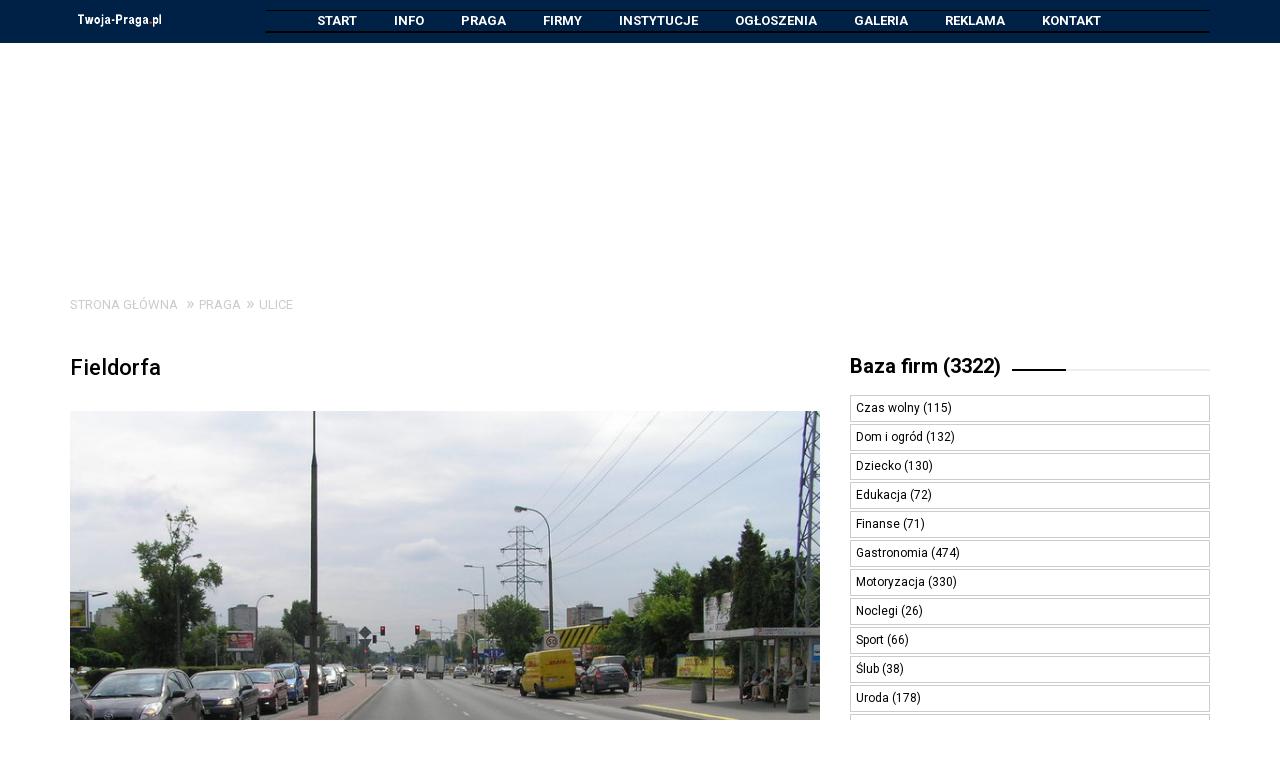

--- FILE ---
content_type: text/html; charset=UTF-8
request_url: https://www.twoja-praga.pl/praga/ulice/3236.html
body_size: 10641
content:
<!DOCTYPE html PUBLIC "-//W3C//DTD XHTML 1.0 Transitional//EN" "https://www.w3.org/TR/xhtml1/DTD/xhtml1-transitional.dtd">
<html xmlns="https://www.w3.org/1999/xhtml" xml:lang="pl">
<head>
<title>Ulica Fieldorfa -  Praga Południe | Warszawa</title>
<meta http-equiv="Content-Type" content="text/html; charset=utf-8" />
<meta http-equiv="X-UA-Compatible" content="IE=edge" />
<meta name="viewport" content="width=device-width, initial-scale=1">
<meta name="keywords" content=" " />
<meta name="description" content="Ulica gen. Augusta Emila Fieldorfa "Nila" na Gocławiu w dzielnicy Praga Południe w Warszawie biegnie od ulicy Wał Miedzeszyński do ulicy Ostrobramskiej. " />
<meta name="robots" content="index,follow" />
<meta name="language" content="pl" />
<meta name="google-site-verification" content="TxM0G_WnXTULykuPn9muzpKGeWVPdLAWlm3dM7Ux2NM" />
<meta property="fb:app_id" content="180150901995700" />

 
 
 
 
 
 
<meta property="og:image" content="https://www.twoja-praga.pl/img/ulice/goclaw/_orginal/p6280246.jpg" /> 
 

  

<style type="text/css">.ramka_komponent_r{height: 79px;}</style>
<div id="fb-root"></div>
<script async defer crossorigin="anonymous" src="https://connect.facebook.net/pl_PL/sdk.js#xfbml=1&version=v10.0&appId=891238777619565&autoLogAppEvents=1" nonce="x3pSRylm"></script>

<link href='https://fonts.googleapis.com/css?family=Roboto:100,300,400,700,500' rel='stylesheet' type='text/css'>
<link href="/css/new/bootstrap.min.css" rel="stylesheet">
<link href="/css/new/font-awesome.min.css" rel="stylesheet">
<link href="/css/new/mobile-menu.css" rel="stylesheet">

<link href="/css/new/owl.carousel.css" rel="stylesheet">
<link href="/css/new/owl.theme.default.min.css" rel="stylesheet">

<link href="/css/new/style2.css" rel="stylesheet">

<script type="text/javascript" src="/js/sha1.js"></script>
<script type="text/javascript" src="/js/act_cms_utf.js"></script><script src="/js/new2020/jquery-2.1.4.min.js" type="text/javascript"></script>
<script type="text/javascript" src="/js/new2020/funckje.js?gfg"></script>





<!-- Google tag (gtag.js) -->
<script async src="https://www.googletagmanager.com/gtag/js?id=G-66MH7K69TQ"></script>
<script>
  window.dataLayer = window.dataLayer || [];
  function gtag(){dataLayer.push(arguments);}
  gtag('js', new Date());

  gtag('config', 'G-66MH7K69TQ');
</script>


<script type="text/javascript" src="https://ads.vidoomy.com/twojapraga_21978.js" async></script>




</head>

<body  id="page-top" class="" onload=""  data-spy="scroll" data-target=".navbar">
<div id="main-wrapper">
		<div id="alertwin" style="display:none"><div onclick="document.getElementById('alertwin').style.display='none'" class="close"></div><div class="message"></div></div>
		<script type="text/javascript">$(document).ready(function(){setTimeout("document.getElementById('alertwin').style.display='none';",5000);});</script>

<div id="preloader_x">
<div id="status">
<div class="status-mes"></div>
</div>
</div>

<div class="content-wrapper">

<div class="uc-mobile-menu-pusher uc-offcanvas-pusher">

  <section id="header_section_wrapper" class="header_section_wrapper">
<div class="topmenu" style="background:#002146;padding:10px;">
 <div class="container">
     <div class="row">

  <div class="col-md-2">
 <a href="https://www.twoja-praga.pl"><img src="/img/layout/logo_m.png" width="100" height="21" alt="Twoja Praga"></a>
</div>

  <div class="col-md-10">

 <div class="navigation-section">
                            <nav class="navbar m-menu navbar-default">
                                <div class="container">

                                    <div class="navbar-header">
                                        <button type="button" class="navbar-toggle collapsed" data-toggle="collapse"
                                            data-target="#navbar-collapse-1"><span class="sr-only">Toggle
                                                navigation</span> <span class="icon-bar"></span> <span
                                                class="icon-bar"></span> <span class="icon-bar"></span>
                                        </button>
                                    </div>

                                    <div class="collapse navbar-collapse" id="#navbar-collapse-1">

			<ul class="nav navbar-nav main-nav"><li class=" start "><a  href="https://www.twoja-praga.pl/home" >Start</a></li><li class=" praga dropdown m-menu-fw "><a class="dropdown-toggle" data-toggle="dropdown" data-target="https://www.twoja-praga.pl/info/informacje"  href="https://www.twoja-praga.pl/info/informacje" >Info</a><ul class="dropdown-menu" id="subM32"><li><div class="m-menu-content"><span class=" "><a href="https://www.twoja-praga.pl/info/ciekawe_miejsca" >Ciekawe miejsca</a></span><span class=" "><a href="https://www.twoja-praga.pl/info/informacje" >Informacje</a></span><span class=" "><a href="https://www.twoja-praga.pl/info/imprezy_dla_dzieci" >Imprezy dla dzieci</a></span><span class=" "><a href="https://www.twoja-praga.pl/info/mieszkania" >Mieszkania</a></span><span class=" "><a href="https://www.twoja-praga.pl/info/komunikacja" >Komunikacja</a></span><span class=" "><a href="https://www.twoja-praga.pl/info/absurdy" >Absurdy</a></span><span class=" "><a href="https://www.twoja-praga.pl/info/raport" >Raport</a></span><span class=" "><a href="https://www.twoja-praga.pl/info/spacery" >Wycieczki po Pradze 2025</a></span><span class=" "><a href="https://www.twoja-praga.pl/info/teatr" >Sztuki teatralne</a></span><span class=" "><a href="https://www.twoja-praga.pl/info/aktualnosci" >Wydarzenia</a></span><span class=" "><a href="https://www.twoja-praga.pl/info/wystawy" >Wystawy</a></span><span class=" "><a href="https://www.twoja-praga.pl/info/archiwum" >Archiwum</a></span></ul></li><li class="active praga2 dropdown m-menu-fw "><a class="dropdown-toggle" data-toggle="dropdown" data-target="https://www.twoja-praga.pl/praga/ulice"  href="https://www.twoja-praga.pl/praga/ulice" >Praga</a><ul class="dropdown-menu" id="subM435"><li><div class="m-menu-content"><span class=" "><a href="https://www.twoja-praga.pl/praga/dawna_praga" >Dawna Praga</a></span><span class=" "><a href="https://www.twoja-praga.pl/praga/detal" >Detal</a></span><span class=" "><a href="https://www.twoja-praga.pl/praga/handel" >Handel</a></span><span class=" "><a href="https://www.twoja-praga.pl/praga/fabryki" >Fabryki Pragi</a></span><span class=" "><a href="https://www.twoja-praga.pl/praga/historia" >Historia Pragi</a></span><span class=" "><a href="https://www.twoja-praga.pl/praga/koscioly" >Kościoły Pragi</a></span><span class=" "><a href="https://www.twoja-praga.pl/praga/kapliczki" >Kapliczki Pragi</a></span><span class=" "><a href="https://www.twoja-praga.pl/praga/ksiazki" >Książki o Pradze</a></span><span class=" "><a href="https://www.twoja-praga.pl/praga/ludzie" >Ludzie Pragi</a></span><span class=" "><a href="https://www.twoja-praga.pl/praga/miejsca" >Miejsca</a></span><span class=" "><a href="https://www.twoja-praga.pl/praga/nasza_praga" >Nasza Praga</a></span><span class=" "><a href="https://www.twoja-praga.pl/praga/parki" >Parki na Pradze</a></span><span class=" "><a href="https://www.twoja-praga.pl/praga/pomniki" >Praskie pomniki</a></span><span class=" "><a href="https://www.twoja-praga.pl/praga/sztuka" >Sztuka</a></span><span class=" "><a href="https://www.twoja-praga.pl/praga/ulice" >Ulice</a></span><span class=" "><a href="https://www.twoja-praga.pl/praga/zabytki" >Zabytki Pragi</a></span><span class=" "><a href="https://www.twoja-praga.pl/praga/zagadki" >Zagadki</a></span></ul></li><li class=" firmy dropdown m-menu-fw "><a  href="https://www.twoja-praga.pl/firmy" >Firmy</a></li><li class=" instytucje dropdown m-menu-fw "><a class="dropdown-toggle" data-toggle="dropdown" data-target="https://www.twoja-praga.pl/instytucje"  href="https://www.twoja-praga.pl/instytucje" >Instytucje</a><ul class="dropdown-menu" id="subM73"><li><div class="m-menu-content"><span class=" "><a href="https://www.twoja-praga.pl/instytucje/bezpieczenstwo" >Bezpieczeństwo</a></span><span class=" "><a href="https://www.twoja-praga.pl/instytucje/kultura" >Kultura</a></span><span class=" "><a href="https://www.twoja-praga.pl/instytucje/organizacje" >Organizacje</a></span><span class=" "><a href="https://www.twoja-praga.pl/instytucje/sluzba_zdrowia" >Służba zdrowia</a></span><span class=" "><a href="https://www.twoja-praga.pl/instytucje/szkoly" >Oświata</a></span><span class=" "><a href="https://www.twoja-praga.pl/instytucje/urzedy" >Urzędy</a></span><span class=" "><a href="https://www.twoja-praga.pl/instytucje/wiara" >Wiara</a></span></ul></li><li class=" ogloszenia dropdown m-menu-fw "><a class="dropdown-toggle" data-toggle="dropdown" data-target="https://www.twoja-praga.pl/ogloszenia"  href="https://www.twoja-praga.pl/ogloszenia" >Ogłoszenia</a><ul class="dropdown-menu" id="subM74"><li><div class="m-menu-content"><span class=" "><a href="https://www.twoja-praga.pl/ogloszenia/kupie" >Kupię</a></span><span class=" "><a href="https://www.twoja-praga.pl/ogloszenia/oddam" >Oddam</a></span><span class=" "><a href="https://www.twoja-praga.pl/ogloszenia/sprzedam" >Sprzedam</a></span><span class=" "><a href="https://www.twoja-praga.pl/ogloszenia/praca" >Praca</a></span><span class=" "><a href="https://www.twoja-praga.pl/ogloszenia/zamienie" >Zamienię</a></span><span class=" "><a href="https://www.twoja-praga.pl/ogloszenia/dodaj" >Dodaj ogłoszenia</a></span></ul></li><li class=" galeria dropdown m-menu-fw "><a class="dropdown-toggle" data-toggle="dropdown" data-target="https://www.twoja-praga.pl/galeria"  href="https://www.twoja-praga.pl/galeria" >Galeria</a><ul class="dropdown-menu" id="subM35"><li><div class="m-menu-content"><span class=" "><a href="https://www.twoja-praga.pl/galeria/blizej_natury" >Bliżej natury</a></span><span class=" "><a href="https://www.twoja-praga.pl/galeria/ciekawe_miejsca" >Ciekawe miejsca</a></span><span class=" "><a href="https://www.twoja-praga.pl/galeria/inwestycje" >Inwestycje</a></span><span class=" "><a href="https://www.twoja-praga.pl/galeria/osiedla_i_ulice" >Osiedla i ulice</a></span><span class=" "><a href="https://www.twoja-praga.pl/galeria/spacery_praskie" >Praskie spacery</a></span><span class=" "><a href="https://www.twoja-praga.pl/galeria/praskie_zabytki" >Praskie zabytki</a></span><span class=" "><a href="https://www.twoja-praga.pl/galeria/wydarzenia_na_pradze" >Wydarzenia na Pradze</a></span></ul></li><li class=" forumx "><a  href="https://www.twoja-praga.pl/reklama" >Reklama</a></li><li class="  "><a  href="https://www.twoja-praga.pl/kontakt" >Kontakt</a></li></ul>
                              
                                    </div>

                                </div>

                            </nav>

                        </div>

</div>
</div>
</div>

</div>

                    <div class="container">
                        <div class="header-section">
                       
<div class="row">
                                <div class="col-md-12">


                                    <div class="left_section" >
				                                    </div>

                                </div>                            </div>
                        </div>

	<center>
		<div style="max-width: 1920px; margin:10px 0px 0px;">
			<style>
.przyklad_elastyczna_1 { width: 300px; height: 250px; }
@media(min-width: 725px) { .przyklad_elastyczna_1 { width: 750px; height: 200px; } }
</style>
<script async src="//pagead2.googlesyndication.com/pagead/js/adsbygoogle.js"></script>
<!-- przyklad_elastyczna_1 -->
<ins class="adsbygoogle przyklad_elastyczna_1"
 style="display:inline-block"
 data-ad-client="ca-pub-7073951592942916"
 data-ad-slot="3220356419"></ins>
<script>
(adsbygoogle = window.adsbygoogle || []).push({});
</script>		</div>
	</center>

                    </div>

                </section>

		<div class="clear"></div>


	
		<section id="entity_section" class="entity_section">
                    <div class="container">

			<div class="row">
				<ol class="breadcrumb">
					<li><a href="/" class="button1">Strona główna</a></li>
					<li><a href="/praga/ulice">Praga</a></li><li><a href="/praga/ulice">Ulice</a></li>				</ol>
			</div>

			<div class="row">
                            <div class="col-md-8">
				


			
						<div class="entity_title"><h1 class="style1">Fieldorfa</h1></div>

						

															
										<div class="entity_content">
						<span style="font-weight: bold;"></span><span style="font-weight: bold;"></span><span style="font-weight: bold;"><a href="/img/ulice/goclaw/_big/p6280246.jpg?1372434134315" class="thickbox" title="Ulica Fieldorfa w&nbsp;Warszawie"><img src="https://www.twoja-praga.pl/img/ulice/goclaw/_big/p6280246.jpg?1372434134315?1372434134315" alt="Ulica Fieldorfa w&nbsp;Warszawie" title="Ulica Fieldorfa w&nbsp;Warszawie" class="borderLeft" style="width:100%"/></a>Ulica </span><span style="font-weight: bold;">gen. Augusta Emila Fieldorfa "Nila" na Gocławiu w&nbsp;dzielnicy Praga Południe w&nbsp;Warszawie biegnie od ulicy Wał Miedzeszyński do ulicy Ostrobramskiej.</span><br/><br/>Ulica jako al. Bolesława Bieruta została wytyczona w&nbsp;związku z&nbsp;likwidacją Lotniska Gocław i&nbsp;budową osiedla mieszkaniowego w&nbsp;1976 roku. <br/><br/>W 1980 roku pojechał nią pierwszy autobus linii 123. W&nbsp;całości była przejezdna w&nbsp;1982 roku, kiedy to w&nbsp;bieg nowej ulicy włączono też fragment Zamienieckiej na odcinku od Perkuna do Ostrobramskiej. <br/><br/>Od 1989 roku patronem ulicy jest gen. August Emil Fieldorf "Nil", dowódca Kedywu Armii Krajowej, zastępca Komendanta Głównego AK. <br/><br/><div>Na początku lat 90-tych XX wieku u zbiegu z&nbsp;ulicą Bora-Komorowskiego ustawiono drewniany krzyż a&nbsp;wkrótce później miejsce kultu uzupełniono o&nbsp;figurę Matki Bożej.</div><div><br/></div><div>Około 2003 pod na 41A uruchomiono stację paliw koncernu BP.<br/></div><br/>W 2007 roku pod nr 1 rozpoczęto budowę Sanktuarium Świętego Ojca Pio.<br/><br/>W 2008 roku przy ulicy powstał pierwszy 250 - metrowy odcinek ścieżki rowerowej.<br/><br/>10 czerwca 2010 roku pod nr 41 zostało oddane do użytku CH Gocław.<br/><br/>W przyszłości u zbiegu Fieldorfa z&nbsp;Bora-Komorowskiego znajdzie się stacja III linii metra B-26 Fieldorfa. <br/><br/><div>26 września 2010 roku u zbiegu ulic Fieldorfa i&nbsp;Wał Miedzeszyński pobliżu kościoła pw. św o. Pio odsłonięto pomnik Augusta Emila Fieldorfa. <br/></div><div><br/></div><div>W latach 2019-2021 pod nr 38 wzniesiono nowoczesny budynek publicznego przedszkola nr 444.</div><div><br/></div><div>W latach 2019-2021 pod nr 18 został wzniesiony budynek Centrum Rehabilitacji Reh-Medica. Jego otwarcia miało miejsce w&nbsp;dniu 16 marca 2022 roku.<br/></div><br/><br/><div style="font-size: 10px; text-align: right;">TJ</div>

<br clear="all"/><h2>Ciekawostki</h2>
<ul>
<li>Skrzyżowanie ul. Fieldorfa i&nbsp;Bora Komorowskiego jest objęte zasięgiem bezpłatnego internetu Wi-Fi.<br/></li></ul>

<br/>
<h2>Więcej na ten temat</h2>
<ul>
<li><a href="/praga/ulice/2229.html" class="akt_title_home_3">Ulica Ostrobramska</a></li>
<li><a href="/praga/ulice/1828.html" class="akt_title_home_3">Ulica Zamieniecka</a></li>
<li><a href="/praga/ulice/3257.html" class="akt_title_home_3">Ulica Bora-Komorowskiego</a></li>
<li><a href="/praga/ulice/7977.html" class="akt_title_home_3">Ulica Perkuna</a></li>
<li><a href="/praga/ulice/3237.html" class="akt_title_home_3">Ulica Wał Miedzeszyński</a></li>
</ul>

<br/><h2>Obiekty</h2>
<ul>
<li><a href="/praga/ulice/8271.html" class="akt_title_home_2">Fieldorfa 5</a></li>
<li><a href="/praga/ulice/8253.html" class="akt_title_home_2">Fieldorfa 5A</a></li>
<li><a href="/praga/ulice/8052.html" class="akt_title_home_2">Fieldorfa 7</a></li>
<li><a href="/praga/ulice/8250.html" class="akt_title_home_2">Fieldorfa 8</a></li>
<li><a href="/praga/ulice/8270.html" class="akt_title_home_2">Fieldorfa 9</a></li>
<li><a href="/praga/ulice/8251.html" class="akt_title_home_2">Fieldorfa 10</a></li>
<li><a href="/praga/ulice/8252.html" class="akt_title_home_2">Fieldorfa 10A</a></li>
<li><a href="/praga/ulice/5780.html" class="akt_title_home_2">Fieldorfa 11</a></li>
<li><a href="/praga/ulice/9437.html" class="akt_title_home_2">Fieldorfa 12</a></li>
<li><a href="/praga/ulice/9438.html" class="akt_title_home_2">Fieldorfa 14</a></li>
<li><a href="/praga/ulice/9439.html" class="akt_title_home_2">Fieldorfa 16</a></li>
<li><a href="/praga/ulice/9440.html" class="akt_title_home_2">Fieldorfa 18</a></li>
<li><a href="/praga/ulice/8230.html" class="akt_title_home_2">Fieldorfa 37</a></li>
<li><a href="/praga/ulice/8530.html" class="akt_title_home_2">Fieldorfa 38 - Przedszkole nr 444</a></li>
<li><a href="/praga/ulice/8498.html" class="akt_title_home_2">Fieldorfa 40 - Szpital Fieldorfa</a></li>
<li><a href="/praga/ulice/8532.html" class="akt_title_home_2">Fieldorfa 41 - Centrum Handlowe Gocław</a></li>
<li><a href="/praga/ulice/8189.html" class="akt_title_home_2">Fieldorfa 41A - Stacja paliw BP "Dolina"</a></li>

<li><a href="/praga/ulice/10007.html" class="akt_title_home_2">Fieldorfa 51</a></li>

<li><a href="/praga/pomniki/1729.html" class="akt_title_home_2">Pomnik Augusta Emila Fieldorfa "Nila"</a></li>
<li><a href="/praga/kapliczki/3279.html" class="akt_title_home_2">Fieldorfa róg Bora-Komorowskiego - Kapliczka Maryjna</a></li>
<li><a href="/praga/kapliczki/3278.html" class="akt_title_home_2">Fieldorfa róg Bora-Komorowskiego - Krzyż drewniany</a></li>
</ul>

<br/><h2>Firmy i&nbsp;Instytucje</h2>
<ul>
<li><a href="/instytucje/wiara/parafie/rid,318.html" class="akt_title_home_2">Fieldorfa 1 - Parafia św. o. Pio</a></li>

<li><a href="/firmy/zdrowie/apteki/rid,2684.html" class="akt_title_home_2">Fieldorfa 5 - Apteka Centralna</a></li>


<li><a href="/firmy/zdrowie/przychodnie__prywatne/rid,2803.html" class="akt_title_home_2">Fieldorfa 5A - Centrum Medyczne na Fieldorfa</a></li>


<li><a href="/firmy/zakupy/piekarnie_i_cukiernie/rid,2473.html" class="akt_title_home_2">Fieldorfa 10 - Putka Piekarnia Cukiernia</a></li>

<li><a href="/firmy/zdrowie/laboratoria_badania_krwi/rid,2620.html" class="akt_title_home_2">Fieldorfa 10 - ALAB laboratoria Punkt Pobrań</a></li>


<li><a href="/firmy/zakupy/piekarnie_i_cukiernie/rid,2593.html" class="akt_title_home_2">Fieldorfa 10A - Piekarnia Lubaszka</a></li>

<li><a href="/firmy/zdrowie/apteki/rid,2676.html" class="akt_title_home_2">Fieldorfa 10A - Apteka Gemini</a></li>

<li><a href="/firmy/restauracje/kebab/rid,2719.html" class="akt_title_home_2">Fieldorfa 10A - Kebab King</a></li>


<li><a href="/firmy/zakupy/sklepy_spozywcze/rid,2204.html" class="akt_title_home_2">Fieldorfa 11 - ALDI</a></li>



<li><a href="/firmy/zdrowie/apteki/rid,2639.html" class="akt_title_home_2">Fieldorfa 11 - Ziko Apteka</a></li>
<li><a href="/firmy/zdrowie/rehabilitacja_masaz_leczniczy/rid,2431.html" class="akt_title_home_2">Fieldorfa 18 - Centrum Rehabilitacji - Reh-Medica</a></li>
<li><a href="/instytucje/szkoly/przedszkola/rid,2384.html" class="akt_title_home_2">Fieldorfa 38 - Przedszkole nr 444</a></li>



<li><a href="/firmy/restauracje/pub/rid,2767.html" class="akt_title_home_2">Fieldorfa 39 - Pub JK</a></li>

<li><a href="/firmy/zdrowie/onkolodzy/rid,2379.html" class="akt_title_home_2">Fieldorfa 40 - Szpital Fieldorfa - LUX MED Onkologia</a></li>
<li><a href="/firmy/zakupy/centra_handlowe/rid,642.html" class="akt_title_home_2">Fieldorfa 41 - Centrum Handlowe Gocław</a></li>
<li><a href="/firmy/zakupy/sklepy_spozywcze/rid,2385.html" class="akt_title_home_2">Fieldorfa 41 - Kaufland</a></li>
<li><a href="/firmy/zakupy/akcesoria_dla_dzieci/rid,2428.html" class="akt_title_home_2">Fieldorfa 41 - Action</a></li>



<li><a href="/firmy/zdrowie/apteki/rid,2659.html" class="akt_title_home_2">Fieldorfa 41 - Apteka Dr Zdrowie</a></li>




<li><a href="/firmy/zakupy/ubrania/rid,2349.html" class="akt_title_home_2">Fieldorfa 41 - Pepco</a></li>
<li><a href="/firmy/motoryzacja/stacje-paliw/rid,2354.html" class="akt_title_home_2">Fieldorfa 41A - Stacja paliw BP "Dolina"</a></li>
</ul>

						
												<div class="clear"></div>	
											</div>
					
															
					








					
											
							
			
									
						
						
						
																																																																														
						


						
																		
						
												<div class="readers_comment">

  
  
  
  
  
  
  
  
  
  
  
  
  
 
 
 
 
 
 
 
 
 
 
 
 
 
 
 
 
 
 
 
 
 
 
 
 
 
 
 
 
 
 
 
 
 
 
 
 
 
 
 
 
 
 
 
 
 
 
 


	








</div>
	
	<div class="space8px"></div>
	
	

  <script type="text/javascript">
	$(document).ready(function(){

		$('#commentForm .btn_big').click(function(){
		
		if ($('#commentForm .username').attr('value') == '') {
			alert('Podaj autora');
			return false; 
		}
		else {
			return true; 
		}
		
		});
	});

  </script>


<div class="entity_comments">
<div class="entity_inner__title header_black">
<h2>Dodaj komentarz</h2>
</div>

<div class="entity_comment_from">
<form  method="post" class="display-none" id="commentForm" action="">
			<input type="hidden" name="action" value="newPost" />
			<input type="hidden" name="parent_post" value="" />
			<input type="hidden" name="topic_id" value="4074" />
		
<input type="hidden" name="redirect" value="https://www.twoja-praga.pl/praga/ulice/3236.html#commentinfo" />
		<input type="hidden" name="title" size="60" value="Fieldorfa" />



<div class="form-group">
	<input type="text" size="24" maxlength="24" class="username form-control" name="username" placeholder="Użytkownik" />
</div>



<div class="form-group comment">
 <textarea class="form-control"  name="content" id="inputComment" placeholder="Wiadomość"></textarea> 
</div>
<label class="sp-kill" style="display: none">dowolny wyraz 6 literowy: <input type="text" name="__sptest" value="nospam" /></label>
		<!-- <input type="hidden" name="__iamtrash" value="1" /> -->
		<input type="hidden" name="__antbtfnval" />
		


<input type="submit" name="__submitfield" value="Wyślij" class="btn_big btn btn-submit red"   /> 
</form>
</div> 

</div>
	
Publikowane komentarze są prywatnymi opiniami użytkowników portalu. Twoja-Praga.pl nie ponosi odpowiedzialności za treść opinii<br>							
						

						<div class="clear"></div>
		

<style>
.przyklad_elastyczna_2 { width: 300px; height: 250px; }
@media(min-width: 725px) { .przyklad_elastyczna_2 { width: 750px; height: 250px; } }
</style>
<script async src="//pagead2.googlesyndication.com/pagead/js/adsbygoogle.js"></script>

<ins class="adsbygoogle przyklad_elastyczna_2"
 style="display:inline-block"
     data-ad-client="ca-pub-7073951592942916"
     data-ad-slot="4203113552"></ins>
<script>
     (adsbygoogle = window.adsbygoogle || []).push({});
</script>

	
	
	



							
						
				

													<div class="related_news">
<div class="entity_inner__title header_purple">
<h2>Najnowsze informacje</h2>
</div>
<div class="row">
	<div class="col-md-6">
	<div class="media">


		
<div class="media-left">
<a href="/info/informacje/13019.html" title=""><img src="https://www.twoja-praga.pl/img/informacje/01-2026/_ico/20260128_145529.jpg" alt="" align="left" class="pnneajrelat" style="height:60px"/></a></div>

<div class="media-body">
		<h3 style="font-size:16px;line-height:18px;font-weight:500" class="media-heading"><a href="/info/informacje/13019.html">Duże zainteresowanie remontem dwóch opuszczonych kamienic na Szmulkach</a></h3>
		
		<div class="clear"></div>	
		
		
</div>
	</div></div>
	<div class="col-md-6">
	<div class="media">


		
<div class="media-left">
<a href="/info/informacje/13018.html" title=""><img src="https://www.twoja-praga.pl/img/informacje/01-2026/_ico/blackout-7574763_1280.jpg" alt="" align="left" class="pnneajrelat" style="height:60px"/></a></div>

<div class="media-body">
		<h3 style="font-size:16px;line-height:18px;font-weight:500" class="media-heading"><a href="/info/informacje/13018.html">Kiedy stabilizacja napięcia 400V jest konieczna w firmie? Sygnały, których...</a></h3>
		
		<div class="clear"></div>	
		
		
</div>
	</div></div>
	<div class="col-md-6">
	<div class="media">


		
<div class="media-left">
<a href="/info/informacje/13017.html" title=""><img src="https://www.twoja-praga.pl/img/informacje/01-2026/_ico/wschodnia.jpg" alt="" align="left" class="pnneajrelat" style="height:60px"/></a></div>

<div class="media-body">
		<h3 style="font-size:16px;line-height:18px;font-weight:500" class="media-heading"><a href="/info/informacje/13017.html">Warszawa Wschodnia: kilkanaście wind i nowe schody ruchome w planach...</a></h3>
		
		<div class="clear"></div>	
		
		
</div>
	</div></div>
	<div class="col-md-6">
	<div class="media">


		
<div class="media-left">
<a href="/info/informacje/13016.html" title=""><img src="https://www.twoja-praga.pl/img/informacje/01-2026/_ico/kijowska-piwnice.jpg" alt="" align="left" class="pnneajrelat" style="height:60px"/></a></div>

<div class="media-body">
		<h3 style="font-size:16px;line-height:18px;font-weight:500" class="media-heading"><a href="/info/informacje/13016.html">Włamania do piwnic na Osiedlu "Kijowska". Spółdzielnia apeluje o...</a></h3>
		
		<div class="clear"></div>	
		
		
</div>
	</div></div>
	<div class="col-md-6">
	<div class="media">


		
<div class="media-left">
<a href="/info/informacje/13015.html" title=""><img src="https://www.twoja-praga.pl/img/informacje/01-2026/_ico/osteopatia-studia-wwa.jpg" alt="" align="left" class="pnneajrelat" style="height:60px"/></a></div>

<div class="media-body">
		<h3 style="font-size:16px;line-height:18px;font-weight:500" class="media-heading"><a href="/info/informacje/13015.html">Studia osteopatyczne w Polsce - gdzie studiować osteopatię i ile to kosztuje?</a></h3>
		
		<div class="clear"></div>	
		
		
</div>
	</div></div>
	<div class="col-md-6">
	<div class="media">


		
<div class="media-left">
<a href="/info/informacje/13014.html" title=""><img src="https://www.twoja-praga.pl/img/informacje/01-2026/_ico/20260127_123313.jpg" alt="" align="left" class="pnneajrelat" style="height:60px"/></a></div>

<div class="media-body">
		<h3 style="font-size:16px;line-height:18px;font-weight:500" class="media-heading"><a href="/info/informacje/13014.html">Praga-Południe: Dzielnia na Siennickiej otwarta dla wszystkich</a></h3>
		
		<div class="clear"></div>	
		
		
</div>
	</div></div>
</div>
</div>												
													<br><style>
.przyklad_elastyczna_2 { width: 300px; height: 250px; }
@media(min-width: 725px) { .przyklad_elastyczna_2 { width: 750px; height: 250px; } }
</style>
<script async src="//pagead2.googlesyndication.com/pagead/js/adsbygoogle.js"></script>

<ins class="adsbygoogle przyklad_elastyczna_2"
 style="display:inline-block"
     data-ad-client="ca-pub-7073951592942916"
     data-ad-slot="4203113552"></ins>
<script>
     (adsbygoogle = window.adsbygoogle || []).push({});
</script>
		
		
<div class="related_news">
<div class="entity_inner__title header_purple">
<h2>Najczęściej czytane</h2>
</div>
<div class="row">

	<div class="col-md-6">
	<div class="media">
		
<div class="media-left">
<a href="/praga/ulice/2482.html" title=""><img src="https://www.twoja-praga.pl/img/ulice/kamionek/_ico/p5220956.jpg" alt="" align="left" class="pnajrelat" style="height:60px"/></a></div>

<div class="media-body">
		<h3 style="font-size:16px;line-height:18px;font-weight:500" class="media-heading"><a href="/praga/ulice/2482.html" class="">Żupnicza</a></h3>
		<div class="clear"></div>
		
		
</div>
	</div></div>
	<div class="col-md-6">
	<div class="media">
		
<div class="media-left">
<a href="/praga/ulice/7625.html" title=""><img src="https://www.twoja-praga.pl/img/budynki/drwecka/_ico/ulica_drwecka.jpg" alt="" align="left" class="pnajrelat" style="height:60px"/></a></div>

<div class="media-body">
		<h3 style="font-size:16px;line-height:18px;font-weight:500" class="media-heading"><a href="/praga/ulice/7625.html" class="">Drwęcka</a></h3>
		<div class="clear"></div>
		
		
</div>
	</div></div>
	<div class="col-md-6">
	<div class="media">
		
<div class="media-left">
<a href="/praga/ulice/2737.html" title=""><img src="https://www.twoja-praga.pl/img/ulice/os_ostrobramska/_ico/p8290174.jpg" alt="" align="left" class="pnajrelat" style="height:60px"/></a></div>

<div class="media-body">
		<h3 style="font-size:16px;line-height:18px;font-weight:500" class="media-heading"><a href="/praga/ulice/2737.html" class="">Osiedle "Ostrobramska - Trzy Wieże"</a></h3>
		<div class="clear"></div>
		
		
</div>
	</div></div>
	<div class="col-md-6">
	<div class="media">
		
<div class="media-left">
<a href="/praga/ulice/3309.html" title=""><img src="https://www.twoja-praga.pl/img/ulice/grochow/_ico/p9040055.jpg" alt="" align="left" class="pnajrelat" style="height:60px"/></a></div>

<div class="media-body">
		<h3 style="font-size:16px;line-height:18px;font-weight:500" class="media-heading"><a href="/praga/ulice/3309.html" class="">Siennicka</a></h3>
		<div class="clear"></div>
		
		
</div>
	</div></div>
	<div class="col-md-6">
	<div class="media">
		
<div class="media-left">
<a href="/praga/ulice/2019.html" title=""><img src="https://www.twoja-praga.pl/img/ulice/al_tysiaclecia/_ico/p6210058.jpg" alt="" align="left" class="pnajrelat" style="height:60px"/></a></div>

<div class="media-body">
		<h3 style="font-size:16px;line-height:18px;font-weight:500" class="media-heading"><a href="/praga/ulice/2019.html" class="">Aleja Tysiąclecia 151</a></h3>
		<div class="clear"></div>
		
		
</div>
	</div></div>
	<div class="col-md-6">
	<div class="media">
		
<div class="media-left">
<a href="/praga/ulice/2607.html" title=""><img src="https://www.twoja-praga.pl/img/budynki/lubelska/_ico/p8150265.jpg" alt="" align="left" class="pnajrelat" style="height:60px"/></a></div>

<div class="media-body">
		<h3 style="font-size:16px;line-height:18px;font-weight:500" class="media-heading"><a href="/praga/ulice/2607.html" class="">Lubelska 20/20A - Parking Strzeżony</a></h3>
		<div class="clear"></div>
		
		
</div>
	</div></div>
</div>
</div>							
		<h2>Polub nasz fanpage i bądź na bieżąco</h2>
	
						<iframe src="https://www.facebook.com/plugins/likebox.php?id=180150901995700&amp;width=700&amp;connections=11&amp;stream=false&amp;header=false&amp;height=120" scrolling="no" frameborder="0" style="border:none; overflow:hidden; width:700px; height:120px;" allowTransparency="true"></iframe>




	
													

										
				</div>

			
                            <div class="col-md-4">
                               






 
<div class="widget">
                    <div class="widget_title widget_black">


<h2><a href="https://www.twoja-praga.pl/firmy/">Baza firm (3322)</a></h2>

</div>
		
<div class="media">
				
										
												
								
												
								
												
								
												
								
												
								
												
								
												
								
												
								
												
								
												
								
												
								
												
								
												
								
												
								
												
								
												
								
												
								
												
								
												
								
												
								
												
								
												
								
												
								
												
								
												
								
												
								
												
								
												
								
												
								
												
								
												
								
												
								
												
								
												
								
												
								
												
								
												
								
												
								
												
								
												
								
												
								
												
								
												
								
												
								
												
								
												
								
												
								
												
								
									<div class="menu_left_item" style="font-size:12px;"><a href="/firmy/czas_wolny"  >Czas wolny </a> (115)</div>
																							
								
												
								
												
								
												
								
												
								
												
								
												
								
												
								
												
								
												
								
												
								
												
								
												
								
												
								
												
								
												
								
												
								
									<div class="menu_left_item" style="font-size:12px;"><a href="/firmy/dom_i_ogrod"  >Dom i ogród </a> (132)</div>
																							
								
												
								
												
								
												
								
												
								
												
								
												
								
												
								
												
								
												
								
												
								
												
								
												
								
												
								
												
								
												
								
												
								
												
								
												
								
												
								
												
								
												
								
												
								
												
								
												
								
												
								
												
								
												
								
												
								
												
								
												
								
												
								
												
								
												
								
												
								
												
								
												
								
												
								
												
								
												
								
												
								
												
								
									<div class="menu_left_item" style="font-size:12px;"><a href="/firmy/dziecko"  >Dziecko </a> (130)</div>
																							
								
												
								
												
								
												
								
												
								
												
								
												
								
												
								
												
								
												
								
												
								
												
								
									<div class="menu_left_item" style="font-size:12px;"><a href="/firmy/edukacja"  >Edukacja </a> (72)</div>
																							
								
												
								
												
								
												
								
												
								
												
								
												
								
												
								
												
								
												
								
												
								
												
								
												
								
												
								
												
								
									<div class="menu_left_item" style="font-size:12px;"><a href="/firmy/finanse"  >Finanse </a> (71)</div>
																							
								
												
								
												
								
												
								
												
								
												
								
												
								
												
								
												
								
									<div class="menu_left_item" style="font-size:12px;"><a href="/firmy/restauracje"  >Gastronomia </a> (474)</div>
																							
								
												
								
												
								
												
								
												
								
												
								
												
								
												
								
												
								
												
								
												
								
												
								
												
								
												
								
												
								
												
								
												
								
												
								
												
								
												
								
												
								
												
								
												
								
												
								
												
								
												
								
												
								
												
								
												
								
												
								
												
								
												
								
												
								
												
								
												
								
												
								
												
								
												
								
									<div class="menu_left_item" style="font-size:12px;"><a href="/firmy/motoryzacja"  >Motoryzacja </a> (330)</div>
																							
								
												
								
												
								
												
								
												
								
												
								
												
								
												
								
												
								
												
								
												
								
												
								
												
								
												
								
												
								
												
								
												
								
												
								
												
								
												
								
												
								
												
								
									<div class="menu_left_item" style="font-size:12px;"><a href="/firmy/noclegi"  >Noclegi </a> (26)</div>
																							
								
												
								
												
								
												
								
												
								
												
								
												
								
												
								
												
								
									<div class="menu_left_item" style="font-size:12px;"><a href="/firmy/sport"  >Sport </a> (66)</div>
																							
								
												
								
												
								
												
								
												
								
												
								
												
								
												
								
												
								
												
								
												
								
												
								
												
								
												
								
												
								
												
								
												
								
												
								
												
								
												
								
												
								
												
								
												
								
												
								
												
								
												
								
									<div class="menu_left_item" style="font-size:12px;"><a href="/firmy/slub"  >Ślub </a> (38)</div>
																							
								
												
								
												
								
												
								
												
								
												
								
												
								
												
								
												
								
												
								
												
								
												
								
												
								
												
								
												
								
												
								
									<div class="menu_left_item" style="font-size:12px;"><a href="/firmy/uroda"  >Uroda </a> (178)</div>
																							
								
												
								
												
								
												
								
												
								
												
								
												
								
												
								
												
								
												
								
												
								
												
								
												
								
												
								
									<div class="menu_left_item" style="font-size:12px;"><a href="/firmy/uslugi"  >Usługi </a> (238)</div>
																							
								
												
								
												
								
												
								
												
								
												
								
												
								
												
								
												
								
												
								
												
								
												
								
												
								
												
								
												
								
												
								
												
								
												
								
												
								
												
								
												
								
												
								
												
								
												
								
												
								
												
								
												
								
												
								
												
								
												
								
												
								
												
								
												
								
												
								
												
								
												
								
												
								
												
								
												
								
												
								
												
								
												
								
												
								
												
								
												
								
												
								
									<div class="menu_left_item" style="font-size:12px;"><a href="/firmy/zakupy"  >Zakupy </a> (876)</div>
																							
								
												
								
												
								
												
								
												
								
												
								
												
								
												
								
												
								
												
								
												
								
												
								
												
								
												
								
												
								
												
								
												
								
												
								
												
								
												
								
												
								
												
								
												
								
												
								
												
								
												
								
												
								
												
								
												
								
												
								
												
								
												
								
												
								
												
								
												
								
												
								
												
								
												
								
												
								
												
								
												
								
												
								
												
								
												
								
												
								
												
								
												
								
												
								
												
								
									<div class="menu_left_item" style="font-size:12px;"><a href="/firmy/zdrowie"  >Zdrowie </a> (462)</div>
																							
								
												
								
												
								
												
								
												
								
												
								
												
								
												
								
												
								
												
								
												
								
												
								
												
								
												
								
												
								
												
								
												
								
												
								
												
								
												
								
												
								
												
								
												
								
												
								
												
								
												
								
												
								
												
								
												
								
												
								
												
								
												
								
												
								
												
								
												
								
												
								
									<div class="menu_left_item" style="font-size:12px;"><a href="/firmy/zwierzaki"  >Zwierzaki </a> (21)</div>
																							
								
												
								
												
								
												
								
												
								
												
								
												
								
												
								
												
								
												
								
												
								
												
								
												
								
												
								
												
								
												
								
												
								
												
								
												
								
												
								
												
								
												
								
												
								
												
								
												
								
												
								
												
								
												
								
												
								
												
								
												
								
												
								
												
								
												
								
												
								
												
								
												
								
												
								
												
								
												
								
												
								
												
								
												
								
												
								
												
								
												
								
												
								
												
								
												
								
												
								
												
								
												
								
												
								
												
								
												
								
												
								
												
								
												
								
												
								
												
								
												
								
												
								
												
								
												
								
												
								
												
								
												
								
												
								
												
								
												
								
												
								
												
								
												
								
												
								
												
								
												
								
												
								
												
								
												
								
												
								
												
								
												
								
												
								
												
								
												
								
												
								
												
								
												
								
												
								
												
								
												
								
												
								
												
								
												
								
												
								
												
								
												
								
												
								
												
								
												
								
												
								
												
								
												
								
												
								
												
								
												
								
												
								
												
								
												
								
												
								
												
								
												
								
												
								
												
								
												
								
												
								
												
								
												
								
												
								
												
								
												
								
												
								
												
								
												
								
												
								
												
								
												
								
												
								
												
								
												
								
												
								
												
								
												
								
												
								
												
								
												
								
												
								
												
								
												
								
												
								
												
								
												
								
												
								
												
																
<div class="menu_left_item menuleft_addc"><a href="https://www.twoja-praga.pl/konto/rejestracja_dla_firm" >Dodaj firmę od 49zł </a></div>
		
		</div> 
		
	</div>	
				
<div class="widget">
                    <div class="widget_title widget_black">
               	<h2><a href="https://www.twoja-praga.pl/instytucje/">Baza instytucji</a></h2>

		</div>
		<div class="media">

																																																																																																																																																																																																																																																																																																																																																																																																																																																																																																																																																																																																																																																																																																																																																																																																																																																																																																																																																																																																																																																																																																																																																																																																																																																																																																																																																																																																																																																																																																																																																																																																																																																																																																																																																																																																																																																																																																																																																																																																																																																																																																																																																																																																																																																																																																																																																																																																																																																																																																																																																																																																																																																																																																																																																																																																																																																																																																																																																																													<div class="menu_left_item"><a href="/instytucje/bezpieczenstwo" >Bezpieczeństwo </a></div>
					
										
																			
																			
																			
																			
																			
																			
																			
																			
																			
																			
																			
																			
																			
																			
																			
																			
																			
																			
																			
																			
																			
																			
																			
																			
																			
																			
																			
																			
																			
																			
																			
																			
																			
																			
																			
																			
																			
																			
																			
																			
																			
																			
																			
																			
																			
																			
																			
																			
																			
																			
																			
																			
																			
																			
																			
																			
																			
																			
																			
																			
																			
																			
																			
																			
																			
																			
																			
																			
																			
																			
																			
																			
																			
																			
																			
																			
																			
																			
																			
																			
																			
																			
																			
																			
																			
																			
																			
																			
																			
																			
																			
																			
																			
																			
																			
																			
																			
																			
																			
																			
																			
																			
																			
																			
																			
																			
																			
																			
																			
																			
																			
																			
																			
																			
																			
																			
																			
																			
																			
																			
																			
																			
																			
																			
																			
																			
																			
																			
																			
																			
																			
																			
																			
																			
																			
																			
																			
																			
																			
																			
																			
																			
																			
																			
																			
																			
																			
																			
																			
																			
																			
																			
																			
																			
																			
																			
																			
																			
																			
																			
																			
																			
																			
																			
																			
																			
																			
																			
																			
																			
																			
																			
																			
																			
																			
																			
																			
																			
																			
																			
																			
																			
																			
																			
																			
																			
																			
																			
																			
																			
																			
																			
																			
																			
																			
																			
																			
																			
																			
																			
																			
																			
																			
																			
																			
																			
																			
																			
																			
																			
																			
																			
																			
																			
																			
																			
																			
																			
																			
																			
																			
																			
																			
																			
																			
																			
																			
																			
																			
																			
																			
																			
																			
																			
																			
																			
																			
																			
																			
																			
																			
																			
																			
																			
																			
																			
																			
																			
																			
																			
																			
																			
																			
																			
																			
																			
																			
																			
																			
																			
																			
																			
																			
																			
																			
																			
																			
																			
																			
																			
																			
																			
																			
																			
																			
																			
																			
																			
																			
																			
																			
																			
																			
																			
																			
																			
																			
																			
																			
																			
																			
																			
																			
																			
																			
																			
																			
																			
																			
																			
																			
																			
																			
																			
																			
																			
																			
																			
																			
																			
														
																																																	<div class="menu_left_item"><a href="/instytucje/kultura" >Kultura </a></div>
					
										
																			
																			
																			
																			
																			
																			
																			
																			
																			
																			
																			
																			
																			
																			
																			
																			
																			
																			
																			
																			
																			
																			
																			
																			
																			
																			
																			
																			
																			
																			
																			
																			
																			
																			
																			
																			
																			
																			
																			
																			
																			
																			
																			
																			
																			
																			
																			
																			
																			
																			
																			
																			
																			
																			
																			
																			
																			
																			
																			
																			
																			
																			
																			
																			
																			
																			
																			
																			
																			
																			
																			
																			
																			
																			
																			
																			
																			
																			
																			
																			
																			
																			
																			
																			
																			
																			
																			
																			
																			
																			
																			
																			
																			
																			
																			
																			
																			
																			
																			
																			
																			
																			
																			
																			
																			
																			
																			
																			
																			
																			
																			
																			
																			
																			
																			
																			
																			
																			
																			
																			
																			
																			
																			
																			
																			
																			
																			
																			
																			
																			
																			
																			
																			
																			
																			
																			
																			
																			
																			
																			
																			
																			
																			
																			
																			
																			
																			
																			
																			
																			
																			
																			
																			
																			
																			
																			
																			
																			
																			
																			
																			
																			
																			
																			
																			
																			
																			
																			
																			
																			
																			
																			
																			
																			
																			
																			
																			
																			
																			
																			
																			
																			
																			
																			
																			
																			
																			
																			
																			
																			
																			
																			
																			
																			
																			
																			
																			
																			
																			
																			
																			
																			
																			
																			
																			
																			
																			
																			
																			
																			
																			
																			
																			
																			
																			
																			
																			
																			
																			
																			
																			
																			
																			
																			
																			
																			
																			
																			
																			
																			
																			
																			
																			
																			
																			
																			
																			
																			
																			
																			
																			
																			
																			
																			
																			
																			
																			
																			
																			
																			
																			
																			
																			
																			
																			
																			
																			
																			
																			
																			
																			
																			
																			
																			
																			
																			
																			
																			
																			
																			
																			
																			
																			
																			
																			
																			
																			
																			
																			
																			
																			
																			
																			
																			
																			
																			
																			
																			
																			
																			
																			
																			
																			
																			
																			
																			
																			
																			
																			
																			
																			
																			
																			
																			
																			
																			
																			
																			
																			
																			
														
																																																																																											<div class="menu_left_item"><a href="/instytucje/organizacje" >Organizacje </a></div>
					
										
																			
																			
																			
																			
																			
																			
																			
																			
																			
																			
																			
																			
																			
																			
																			
																			
																			
																			
																			
																			
																			
																			
																			
																			
																			
																			
																			
																			
																			
																			
																			
																			
																			
																			
																			
																			
																			
																			
																			
																			
																			
																			
																			
																			
																			
																			
																			
																			
																			
																			
																			
																			
																			
																			
																			
																			
																			
																			
																			
																			
																			
																			
																			
																			
																			
																			
																			
																			
																			
																			
																			
																			
																			
																			
																			
																			
																			
																			
																			
																			
																			
																			
																			
																			
																			
																			
																			
																			
																			
																			
																			
																			
																			
																			
																			
																			
																			
																			
																			
																			
																			
																			
																			
																			
																			
																			
																			
																			
																			
																			
																			
																			
																			
																			
																			
																			
																			
																			
																			
																			
																			
																			
																			
																			
																			
																			
																			
																			
																			
																			
																			
																			
																			
																			
																			
																			
																			
																			
																			
																			
																			
																			
																			
																			
																			
																			
																			
																			
																			
																			
																			
																			
																			
																			
																			
																			
																			
																			
																			
																			
																			
																			
																			
																			
																			
																			
																			
																			
																			
																			
																			
																			
																			
																			
																			
																			
																			
																			
																			
																			
																			
																			
																			
																			
																			
																			
																			
																			
																			
																			
																			
																			
																			
																			
																			
																			
																			
																			
																			
																			
																			
																			
																			
																			
																			
																			
																			
																			
																			
																			
																			
																			
																			
																			
																			
																			
																			
																			
																			
																			
																			
																			
																			
																			
																			
																			
																			
																			
																			
																			
																			
																			
																			
																			
																			
																			
																			
																			
																			
																			
																			
																			
																			
																			
																			
																			
																			
																			
																			
																			
																			
																			
																			
																			
																			
																			
																			
																			
																			
																			
																			
																			
																			
																			
																			
																			
																			
																			
																			
																			
																			
																			
																			
																			
																			
																			
																			
																			
																			
																			
																			
																			
																			
																			
																			
																			
																			
																			
																			
																			
																			
																			
																			
																			
																			
																			
																			
																			
																			
																			
																			
																			
																			
																			
																			
																			
																			
																			
																			
																			
														
																																																															<div class="menu_left_item"><a href="/instytucje/sluzba_zdrowia" >Służba zdrowia </a></div>
					
										
																			
																			
																			
																			
																			
																			
																			
																			
																			
																			
																			
																			
																			
																			
																			
																			
																			
																			
																			
																			
																			
																			
																			
																			
																			
																			
																			
																			
																			
																			
																			
																			
																			
																			
																			
																			
																			
																			
																			
																			
																			
																			
																			
																			
																			
																			
																			
																			
																			
																			
																			
																			
																			
																			
																			
																			
																			
																			
																			
																			
																			
																			
																			
																			
																			
																			
																			
																			
																			
																			
																			
																			
																			
																			
																			
																			
																			
																			
																			
																			
																			
																			
																			
																			
																			
																			
																			
																			
																			
																			
																			
																			
																			
																			
																			
																			
																			
																			
																			
																			
																			
																			
																			
																			
																			
																			
																			
																			
																			
																			
																			
																			
																			
																			
																			
																			
																			
																			
																			
																			
																			
																			
																			
																			
																			
																			
																			
																			
																			
																			
																			
																			
																			
																			
																			
																			
																			
																			
																			
																			
																			
																			
																			
																			
																			
																			
																			
																			
																			
																			
																			
																			
																			
																			
																			
																			
																			
																			
																			
																			
																			
																			
																			
																			
																			
																			
																			
																			
																			
																			
																			
																			
																			
																			
																			
																			
																			
																			
																			
																			
																			
																			
																			
																			
																			
																			
																			
																			
																			
																			
																			
																			
																			
																			
																			
																			
																			
																			
																			
																			
																			
																			
																			
																			
																			
																			
																			
																			
																			
																			
																			
																			
																			
																			
																			
																			
																			
																			
																			
																			
																			
																			
																			
																			
																			
																			
																			
																			
																			
																			
																			
																			
																			
																			
																			
																			
																			
																			
																			
																			
																			
																			
																			
																			
																			
																			
																			
																			
																			
																			
																			
																			
																			
																			
																			
																			
																			
																			
																			
																			
																			
																			
																			
																			
																			
																			
																			
																			
																			
																			
																			
																			
																			
																			
																			
																			
																			
																			
																			
																			
																			
																			
																			
																			
																			
																			
																			
																			
																			
																			
																			
																			
																			
																			
																			
																			
																			
																			
																			
																			
																			
																			
																			
																			
																			
																			
																			
																			
																			
																			
														
																																																	<div class="menu_left_item"><a href="/instytucje/szkoly" >Oświata </a></div>
					
										
																			
																			
																			
																			
																			
																			
																			
																			
																			
																			
																			
																			
																			
																			
																			
																			
																			
																			
																			
																			
																			
																			
																			
																			
																			
																			
																			
																			
																			
																			
																			
																			
																			
																			
																			
																			
																			
																			
																			
																			
																			
																			
																			
																			
																			
																			
																			
																			
																			
																			
																			
																			
																			
																			
																			
																			
																			
																			
																			
																			
																			
																			
																			
																			
																			
																			
																			
																			
																			
																			
																			
																			
																			
																			
																			
																			
																			
																			
																			
																			
																			
																			
																			
																			
																			
																			
																			
																			
																			
																			
																			
																			
																			
																			
																			
																			
																			
																			
																			
																			
																			
																			
																			
																			
																			
																			
																			
																			
																			
																			
																			
																			
																			
																			
																			
																			
																			
																			
																			
																			
																			
																			
																			
																			
																			
																			
																			
																			
																			
																			
																			
																			
																			
																			
																			
																			
																			
																			
																			
																			
																			
																			
																			
																			
																			
																			
																			
																			
																			
																			
																			
																			
																			
																			
																			
																			
																			
																			
																			
																			
																			
																			
																			
																			
																			
																			
																			
																			
																			
																			
																			
																			
																			
																			
																			
																			
																			
																			
																			
																			
																			
																			
																			
																			
																			
																			
																			
																			
																			
																			
																			
																			
																			
																			
																			
																			
																			
																			
																			
																			
																			
																			
																			
																			
																			
																			
																			
																			
																			
																			
																			
																			
																			
																			
																			
																			
																			
																			
																			
																			
																			
																			
																			
																			
																			
																			
																			
																			
																			
																			
																			
																			
																			
																			
																			
																			
																			
																			
																			
																			
																			
																			
																			
																			
																			
																			
																			
																			
																			
																			
																			
																			
																			
																			
																			
																			
																			
																			
																			
																			
																			
																			
																			
																			
																			
																			
																			
																			
																			
																			
																			
																			
																			
																			
																			
																			
																			
																			
																			
																			
																			
																			
																			
																			
																			
																			
																			
																			
																			
																			
																			
																			
																			
																			
																			
																			
																			
																			
																			
																			
																			
																			
																			
																			
																			
																			
																			
																			
																			
																			
														
																																																																																																		<div class="menu_left_item"><a href="/instytucje/urzedy" >Urzędy </a></div>
					
										
																			
																			
																			
																			
																			
																			
																			
																			
																			
																			
																			
																			
																			
																			
																			
																			
																			
																			
																			
																			
																			
																			
																			
																			
																			
																			
																			
																			
																			
																			
																			
																			
																			
																			
																			
																			
																			
																			
																			
																			
																			
																			
																			
																			
																			
																			
																			
																			
																			
																			
																			
																			
																			
																			
																			
																			
																			
																			
																			
																			
																			
																			
																			
																			
																			
																			
																			
																			
																			
																			
																			
																			
																			
																			
																			
																			
																			
																			
																			
																			
																			
																			
																			
																			
																			
																			
																			
																			
																			
																			
																			
																			
																			
																			
																			
																			
																			
																			
																			
																			
																			
																			
																			
																			
																			
																			
																			
																			
																			
																			
																			
																			
																			
																			
																			
																			
																			
																			
																			
																			
																			
																			
																			
																			
																			
																			
																			
																			
																			
																			
																			
																			
																			
																			
																			
																			
																			
																			
																			
																			
																			
																			
																			
																			
																			
																			
																			
																			
																			
																			
																			
																			
																			
																			
																			
																			
																			
																			
																			
																			
																			
																			
																			
																			
																			
																			
																			
																			
																			
																			
																			
																			
																			
																			
																			
																			
																			
																			
																			
																			
																			
																			
																			
																			
																			
																			
																			
																			
																			
																			
																			
																			
																			
																			
																			
																			
																			
																			
																			
																			
																			
																			
																			
																			
																			
																			
																			
																			
																			
																			
																			
																			
																			
																			
																			
																			
																			
																			
																			
																			
																			
																			
																			
																			
																			
																			
																			
																			
																			
																			
																			
																			
																			
																			
																			
																			
																			
																			
																			
																			
																			
																			
																			
																			
																			
																			
																			
																			
																			
																			
																			
																			
																			
																			
																			
																			
																			
																			
																			
																			
																			
																			
																			
																			
																			
																			
																			
																			
																			
																			
																			
																			
																			
																			
																			
																			
																			
																			
																			
																			
																			
																			
																			
																			
																			
																			
																			
																			
																			
																			
																			
																			
																			
																			
																			
																			
																			
																			
																			
																			
																			
																			
																			
																			
																			
																			
																			
																			
																			
																			
														
																																																																																																																<div class="menu_left_item"><a href="/instytucje/wiara" >Wiara </a></div>
					
										
																			
																			
																			
																			
																			
																			
																			
																			
																			
																			
																			
																			
																			
																			
																			
																			
																			
																			
																			
																			
																			
																			
																			
																			
																			
																			
																			
																			
																			
																			
																			
																			
																			
																			
																			
																			
																			
																			
																			
																			
																			
																			
																			
																			
																			
																			
																			
																			
																			
																			
																			
																			
																			
																			
																			
																			
																			
																			
																			
																			
																			
																			
																			
																			
																			
																			
																			
																			
																			
																			
																			
																			
																			
																			
																			
																			
																			
																			
																			
																			
																			
																			
																			
																			
																			
																			
																			
																			
																			
																			
																			
																			
																			
																			
																			
																			
																			
																			
																			
																			
																			
																			
																			
																			
																			
																			
																			
																			
																			
																			
																			
																			
																			
																			
																			
																			
																			
																			
																			
																			
																			
																			
																			
																			
																			
																			
																			
																			
																			
																			
																			
																			
																			
																			
																			
																			
																			
																			
																			
																			
																			
																			
																			
																			
																			
																			
																			
																			
																			
																			
																			
																			
																			
																			
																			
																			
																			
																			
																			
																			
																			
																			
																			
																			
																			
																			
																			
																			
																			
																			
																			
																			
																			
																			
																			
																			
																			
																			
																			
																			
																			
																			
																			
																			
																			
																			
																			
																			
																			
																			
																			
																			
																			
																			
																			
																			
																			
																			
																			
																			
																			
																			
																			
																			
																			
																			
																			
																			
																			
																			
																			
																			
																			
																			
																			
																			
																			
																			
																			
																			
																			
																			
																			
																			
																			
																			
																			
																			
																			
																			
																			
																			
																			
																			
																			
																			
																			
																			
																			
																			
																			
																			
																			
																			
																			
																			
																			
																			
																			
																			
																			
																			
																			
																			
																			
																			
																			
																			
																			
																			
																			
																			
																			
																			
																			
																			
																			
																			
																			
																			
																			
																			
																			
																			
																			
																			
																			
																			
																			
																			
																			
																			
																			
																			
																			
																			
																			
																			
																			
																			
																			
																			
																			
																			
																			
																			
																			
																			
																			
																			
																			
																			
																			
																			
																			
																			
																			
																			
																			
																			
														
																																																																																																																																																																																																																																																																																																																																																																																																																																																																																																																																																																																																					
		</div>
		
		<div class="menu_left_menu">

<center>

<style>
.przyklad_elastyczna_3 { width: 300px; height: 600px; }
@media(min-width: 725px) { .przyklad_elastyczna_3 { width: 400px; height: 600px; } }
</style>
<script async src="//pagead2.googlesyndication.com/pagead/js/adsbygoogle.js"></script>

<ins class="adsbygoogle przyklad_elastyczna_3"

<ins class="adsbygoogle"
 style="display:inline-block"
     data-ad-client="ca-pub-7073951592942916"
     data-ad-slot="5743479831"></ins>
<script>
     (adsbygoogle = window.adsbygoogle || []).push({});
</script>
</center>
		</div>

<div class="widget">
	<div class="widget_title widget_black">
		<h2>Polecamy</h2>
	</div>
	<div class="menu_left_pasek"></div>
	<div class="menu_left_menu">
		<div class="menu_left_item">
			<a href="https://adonai.pl/relaks/zagadki/"  Alt="Zagadki">Zagadki</a>
		</div>
	</div>
</div>





	<h2>Bezpłatne ogłoszenia</h2>
	


																																																																																																																																																																																																																																																																																																																																																																																																																																																																																																																																																																																																																																																																																																																																																																																																																																																																																																																																																																																																																																																																																																																																																																																																																																																																																																																																																																																																																																																																																																																																																																																																																																																																																																																																																																																																																																																																																																																																																																																																																																																																																																																																																																																																																																																																																																																																																																																																																																																																																																																																																																																																																																																																																																																																																																																																																																																																																																																																																																																																																																																																																																																																																																																																																																																																																																																																																																																																																																		<div class="menu_left_item"><a href="/ogloszenia/kupie" >Kupię </a></div>
																																																																											<div class="menu_left_item"><a href="/ogloszenia/oddam" >Oddam </a></div>
																																								<div class="menu_left_item"><a href="/ogloszenia/sprzedam" >Sprzedam </a></div>
																																																																											<div class="menu_left_item"><a href="/ogloszenia/praca" >Praca </a></div>
																																															<div class="menu_left_item"><a href="/ogloszenia/zamienie" >Zamienię </a></div>
																																																																																									<div class="menu_left_item"><a href="/ogloszenia/dodaj" >Dodaj ogłoszenia </a></div>
																																																																																																																																																																																																																																																																																																												

		
		
		


	

</div>			</div>

			</div>
		</section>

			
			
	
  <section id="footer_section" class="footer_section">
                    <div class="container">
					
				
					
					
                        <hr class="footer-top">
                        <div class="row">
						                            <div class="col-md-3">
                                <div class="footer_widget_title">
                                    <h3>O nas</h3>
                                </div>
								<div class="logo footer-logo">
                                    <a title="Portal Twoja Praga" href="https://www.twoja-praga.pl/">
                                        <img src="/img/tp.gif" width="100" height="100" alt="Twoja Praga">
                                    </a>
                                    <p>Od 2010 roku informujemy co dzieje się na Pradze Północ i Pradze Południe
                                    </p>
                                </div>
                            </div>
                            <div class="col-md-3">
                                <div class="footer_widget_title">
                                    <h3>Nawigacja</h3>
                                </div>
                                <div class="row">
                                    <div class="col-xs-4">
                                        <ul class="list-unstyled left">
                                           																																																																																																																																																																																																																																																																																																																																																																																																																																																																																																																																																																																																																																																																																																																																																																																																																																																																																																																																																																																																																																																																																																																																																																																																																																																																																																																																																																																																																																																																																																																																																																																																																																																																																																																																																																																																																																																																																																																																																																																																																																																																																																																																																																																																																																																																																																																																																																																																																																																																																																																																																																																																																																																																																																																																																																																																																																																																																																																																																																																																																																																																																																																																																																																																																																																																																																																																																																																																																																																																																																																																																																																																																																																																																																																																																																																																																																																																																																																																																																																																																																																																																																																																																																																																																																																																																																																																																																																																																																																																																																																																																																																																																																																																																																																																																																																																																																																																																																																																																																																																																																																																																																																																																																																																																																																																																																																																																																																																																																																																																																																																																																																																																																																																																																																																																																																																																																																																																																																																															<li><a href="/polityka-prywatnosci">Polityka prywatności</a></li>
																																																																																																																																																												<li><a href="/regulamin">Regulamin</a></li>
																								<li><a href="/mapa_strony">Mapa strony</a></li>
																																			<li><a href="/patronaty">Patronaty</a></li>
																																																																																																			                                         
                                        </ul>
                                    </div>
                                    <div class="col-xs-8">
                                        <ul class="list-unstyled">
                                            																									<li><a href="/home" >Start</a></li>
																																																																																																																																																															<li><a href="/info/informacje" >Info</a></li>
																																																																																																																																																																																																<li><a href="/praga/ulice" >Praga</a></li>
																																																																																																																																																																																																																																																							<li><a href="/firmy" >Firmy</a></li>
																																																																																																																																																																																																																																																																																																																																																																																																																																																																																																																																																																																																																																																																																																																																																																																																																																																																																																																																																																																																																																																																																																																																																																																																																																																																																																																																																																																																																																																																																																																																																																																																																																																																																																																																																																																																																																																																																																																																																																																																																																																																																																																																																																																																																																																																																																																																																																																																																																																																																																																																																																																																																																																																																																																																																																																																																																																																																																																																																																																																																																																																																																																																																																																																																																																																																																																																																																																																																																																																																																																																																																																																																																																																																																																																																																																																																																																																																																																																																																																																																																																																																																																																								<li><a href="/instytucje" >Instytucje</a></li>
																																																																																																																																																																																																																																																																																																																																																																																																																																																																																																																																																																																																																																																																																																																																					<li><a href="/ogloszenia" >Ogłoszenia</a></li>
																																																																																																																																																																																																																																																																																																																																																																																																																																							<li><a href="/galeria" >Galeria</a></li>
																																																																																																																																																																																																<li><a href="/reklama" >Reklama</a></li>
																																						<li><a href="/kontakt" >Kontakt</a></li>
																																																																																																																																																																																																																																																																				                                          
                                        </ul>
                                    </div>
                                </div>
                            </div>
                            <div class="col-md-3">
                                <div class="footer_widget_title">
                                    <h3><a href="https://www.twoja-praga.pl/patronaty/" target="_self">Patronaty</a></h3>
                                </div>
                           
                               
                                
                            </div>
                            
							
													
						
						</div>
                    </div>
                    <div class="footer_bottom_Section">
                        <div class="container">
                            <div class="row">
                                <div class="footer">
                                    <div class="col-sm-3">
                                       				Ostatnia modyfikacja: 29.01.2026 17:23
                                        </div>
                                    </div>
                                    <div class="col-sm-6">
                                        <p>
				Copyright © 2010-2026 Portal Twoja Praga
				
				

				
									
				

                                    </div>
                                    <div class="col-sm-3">
                                     <div class="footer_loga_act" >			
			
			Actualizer
				
			</div>
                                    </div>
                                </div>
                            </div>
                        </div>
                    </div>
                </section>

 </div>

<div class="uc-mobile-menu uc-mobile-menu-effect uc-offcanvas-container">
<button type="button" class="close" aria-hidden="true" data-toggle="offcanvas" id="uc-mobile-menu-close-btn">x</button>
<div>
<div>
<ul id="menu">
<li class=" dropdown m-menu-fw"  ><a href="/info/informacje" data-toggle="dropdown" class="dropdown-toggle">Info</a>
<ul class="dropdown-menu">
<li><a href="/info/ciekawe_miejsca">Ciekawe miejsca</a></li>
<li><a href="/info/informacje">Informacje</a></li>
<li><a href="/info/imprezy_dla_dzieci">Imprezy dla dzieci</a></li>
<li><a href="/info/mieszkania">Mieszkania</a></li>
<li><a href="/info/komunikacja">Komunikacja</a></li>
<li><a href="/info/absurdy">Absurdy</a></li>
<li><a href="/info/raport">Raport</a></li>
<li><a href="/info/spacery">Wycieczki po Pradze 2025</a></li>
<li><a href="/info/teatr">Sztuki teatralne</a></li>
<li><a href="/info/aktualnosci">Wydarzenia</a></li>
<li><a href="/info/wystawy">Wystawy</a></li>
<li><a href="/info/archiwum">Archiwum</a></li>
</ul>
</li>
<li class=" dropdown m-menu-fw" ><a href="/praga/ulice" data-toggle="dropdown" class="dropdown-toggle">Praga</a>
<ul class="dropdown-menu">
<li><a href="/praga/dawna_praga">Dawna Praga</a></li>
<li><a href="/praga/detal">Detal</a></li>
<li><a href="/praga/handel">Handel</a></li>
<li><a href="/praga/fabryki">Fabryki Pragi</a></li>
<li><a href="/praga/historia">Historia Pragi</a></li>
<li><a href="/praga/koscioly">Kościoły Pragi</a></li>
<li><a href="/praga/kapliczki">Kapliczki Pragi</a></li>
<li><a href="/praga/ksiazki">Książki o Pradze</a></li>
<li><a href="/praga/ludzie">Ludzie Pragi</a></li>
<li><a href="/praga/miejsca">Miejsca</a></li>
<li><a href="/praga/nasza_praga">Nasza Praga</a></li>
<li><a href="/praga/parki">Parki na Pradze</a></li>
<li><a href="/praga/pomniki">Praskie pomniki</a></li>
<li><a href="/praga/sztuka">Sztuka</a></li>
<li><a href="/praga/ulice">Ulice</a></li>
<li><a href="/praga/zabytki">Zabytki Pragi</a></li>
<li><a href="/praga/zagadki">Zagadki</a></li>
</ul>
</li>
<li class="" ><a href="/firmy" >Firmy</a>
</li>
<li class=" dropdown m-menu-fw" ><a href="/instytucje" data-toggle="dropdown" class="dropdown-toggle">Instytucje</a>
<ul class="dropdown-menu">
<li><a href="/instytucje/bezpieczenstwo">Bezpieczeństwo</a></li>
<li><a href="/instytucje/kultura">Kultura</a></li>
<li><a href="/instytucje/organizacje">Organizacje</a></li>
<li><a href="/instytucje/sluzba_zdrowia">Służba zdrowia</a></li>
<li><a href="/instytucje/szkoly">Oświata</a></li>
<li><a href="/instytucje/urzedy">Urzędy</a></li>
<li><a href="/instytucje/wiara">Wiara</a></li>
</ul></li>
<li  class=" dropdown m-menu-fw" ><a href="/ogloszenia" data-toggle="dropdown" class="dropdown-toggle">Ogłoszenia</a>
<ul class="dropdown-menu">
<li><a href="/ogloszenia/kupie">Kupię</a></li>
<li><a href="/ogloszenia/oddam">Oddam</a></li>
<li><a href="/ogloszenia/sprzedam">Sprzedam</a></li>
<li><a href="/ogloszenia/praca">Praca</a></li>
<li><a href="/ogloszenia/zamienie">Zamienię</a></li>
<li><a href="/ogloszenia/dodaj">Dodaj ogłoszenia</a></li>
</ul>
</li>
<li  class=" dropdown m-menu-fw" ><a href="/galeria" data-toggle="dropdown" class="dropdown-toggle">Galeria</a>
<ul class="dropdown-menu">
<li><a href="/galeria/blizej_natury">Bliżej natury</a></li>
<li><a href="/galeria/ciekawe_miejsca">Ciekawe miejsca</a></li>
<li><a href="/galeria/inwestycje">Inwestycje</a></li>
<li><a href="/galeria/osiedla_i_ulice">Osiedla i ulice</a></li>
<li><a href="/galeria/spacery_praskie">Praskie spacery</a></li>
<li><a href="/galeria/praskie_zabytki">Praskie zabytki</a></li>
<li><a href="/galeria/wydarzenia_na_pradze">Wydarzenia na Pradze</a></li>
</ul>
</li>

<li><a href="/reklama">Reklama</a></li>
<li><a href="/kontakt">Kontakt</a></li>

</ul>
</div>
</div>
</div>


	</div>

</div>

	
<div class="tooltip_blad" style="display:none;position:absolute;left:0px;top:0px;">

<div style="position:fixed;background-color:#000000;opacity:0.85;height:100%;width:100%;z-index:100;" class="blad_tlo"></div>
<div style="width:100%;padding-top:300px;position:fixed;">
<div style="z-index:101;margin-left:auto;margin-right:auto;width:370px;position:relative;">
<iframe src=""  frameborder="0" width="370" height="195"></iframe>
</div>
</div>

</div>

 <script src="/js/new2020/bootstrap.min.js" type="text/javascript"></script>

    <script src="/js/new2020/mobile-menu.js" type="text/javascript"></script>
<script src="/js/new2020/owl.carousel.min.js" type="text/javascript"></script>
<script src="/js/new2020/script.js" type="text/javascript"></script>


</div>
</body>
</html>





--- FILE ---
content_type: text/html; charset=utf-8
request_url: https://www.google.com/recaptcha/api2/aframe
body_size: 268
content:
<!DOCTYPE HTML><html><head><meta http-equiv="content-type" content="text/html; charset=UTF-8"></head><body><script nonce="GfQD6z66pZFW_l6CNzDS0g">/** Anti-fraud and anti-abuse applications only. See google.com/recaptcha */ try{var clients={'sodar':'https://pagead2.googlesyndication.com/pagead/sodar?'};window.addEventListener("message",function(a){try{if(a.source===window.parent){var b=JSON.parse(a.data);var c=clients[b['id']];if(c){var d=document.createElement('img');d.src=c+b['params']+'&rc='+(localStorage.getItem("rc::a")?sessionStorage.getItem("rc::b"):"");window.document.body.appendChild(d);sessionStorage.setItem("rc::e",parseInt(sessionStorage.getItem("rc::e")||0)+1);localStorage.setItem("rc::h",'1769752846718');}}}catch(b){}});window.parent.postMessage("_grecaptcha_ready", "*");}catch(b){}</script></body></html>

--- FILE ---
content_type: text/css
request_url: https://www.twoja-praga.pl/css/new/style2.css
body_size: 5559
content:
body{font-family:roboto,serif;font-size:13px;line-height:21px;color:#7d7d7d;background:#fff}h1,h2,h3,h4,h5,h6{font-family:roboto,serif;color:#000;margin-top:10px;margin-bottom:10px}h1{font-size:1.7em;line-height:1.3em;font-weight:500}h2{font-size:20px;line-height:26px;font-weight:700}h3{font-size:14px;line-height:18px;font-weight:500}h4{font-size:1.7em;line-height:1.7em;font-weight:500}h5{font-size:20px;line-height:25px;font-weight:400}h6{font-size:15px;line-height:17px;font-weight:400}a{color:#010101;text-decoration:none;-webkit-transition:all .3s ease 0s;-moz-transition:all .3s ease 0s;-o-transition:all .3s ease 0s;transition:all .3s ease 0s}a,a:active,a:focus,a:active{text-decoration:none;outline:none}a:hover,a:focus{color:#58c4dc;text-decoration:none}ul{margin:0;padding:0;list-style:none}.gray-bg{background-color:#f0f1f3;padding:80px 0}.white-bg{background-color:#fff}.m16{margin-top:16px}.m30{margin-top:30px}section{margin-top:30px}.subscribe_section{padding:30px}.breadcrumb{background-color:#fff;text-transform:uppercase}.breadcrumb>li a{color:#ccc}.breadcrumb>li+li:before{content:"\00BB";font-size:18px}.breadcrumb>.active{color:#ccc}.header_section_wrapper{margin:0!important;padding-top:30px}.header-section .logo{text-align:center;margin:0 auto}.header-section .left_section{text-transform:uppercase;font-size:12px;letter-spacing:.8px}.header-section .date{border-bottom:1px solid #000;padding-bottom:15px}.header-section .time{border-bottom:1px solid #f4f4f4;padding-bottom:15px}.header-section .social{margin-top:20px}.header-section .social i{width:35px;height:35px;line-height:35px;cursor:pointer}.header-section .social i::first-child{color:#eee}.right_section .nav{float:right}.right_section .lang i{margin-left:5px}.right_section .btn{border:none;text-transform:uppercase;font-size:12px;padding:3px 10px 15px}.right_section .navbar-nav>li:first-child a:after{content:" /";margin-left:5px}.right_section .navbar-nav>li:last-child{border-bottom:1px solid #000}.right_section .navbar-nav>li>a{padding:0 6px 15px;text-transform:uppercase;letter-spacing:.8px;color:#7d7d7d;font-size:12px;border-bottom:1px solid #eee}.right_section .nav-cta{float:right;top:45px;left:171px;position:relative;-webkit-transition:all .3s ease-in-out;-moz-transition:all .3s ease-in-out;transition:all .3s ease-in-out;border-bottom:1px solid #eee}.right_section .nav-cta>li>a{display:inline-block;color:#333;width:20px;height:34px;line-height:34px;text-align:center}.right_section .dropdown-menu{left:auto;right:0}.right_section .head-search{width:370px}.right_section .head-search{padding:8px}.right_section .form-control{height:40px}.head-search .btn{padding:11px 20px}.right_section .navbar-nav>li>a:hover,.right_section .btn:hover{color:#3a71b4;background-color:#fff}.right_section .lang .dropdown-menu{padding:2px 0;margin:18px 0 0;min-width:50%}.search-menu .search-button{margin-top:10px;padding-bottom:5px;color:#000;float:right;border-bottom:1px solid #a1a1a1}.search-menu .form-group{margin-bottom:0}.search-menu .input-group .form-control{width:90%}@media screen and (max-width:768px){.header-section{text-align:center}.header-section .logo{margin-top:30px}.right-menu .navbar-nav li{float:left;margin:0 auto}.header-section .right_section{display:inline-flex;position:relative;text-align:center;margin:0 auto}.header-section .top_menu{float:none}.header-section .top_menu li{float:left}.overlay.active{background-color:rgba(34,62,125,.91)!important}.header-section .btn{margin-top:19px;height:42px}.right-menu .nav{float:left;margin-top:20px}}.navigation-section i{margin-left:5px}.navigation-section .navbar-default{border-top:1px solid #000;border-bottom:2px solid #000;margin-top:50px;background:0 0;border-radius:0}@media screen and (max-width:768px){.navbar-collapse.collapse{display:none!important}.navigation-section .navbar-default{border:none;margin:0;display:inline;padding:0}}@media(min-width:768px){.navigation-section .navbar-nav{margin:0 1%}.navbar-default{background-color:#fff;padding:5px 0;border-color:transparent;-webkit-transition:all .5s ease-in-out;-moz-transition:all .5s ease-in-out;transition:all .5s ease-in-out}.navbar-right .dropdown-menu{right:auto}}.navbar-default{margin-bottom:0}.navbar-brand{padding-top:0;padding-bottom:0;height:40px}.navbar-default .navbar-nav>li{margin-right:17px}.navbar-default .navbar-nav>li:last-child{margin-right:0}.navbar-default .navbar-nav>li>a{color:#000;padding:8px 17px;text-transform:uppercase;font-weight:700}.navbar-default .navbar-nav>.active>a,.navbar-default .navbar-nav>.active>a:focus,.navbar-default .navbar-nav>.active>a:hover{background-color:transparent}.navbar-default .navbar-nav>li>a:focus,.navbar-default .navbar-nav>li>a:hover{color:#000}.dropdown-menu{display:inherit;top:80%!important;padding:0;font-size:13px;opacity:0;visibility:hidden;border-radius:0;box-shadow:0 0 0 #fff;-webkit-transition:all .3s ease 0s;-moz-transition:all .3s ease 0s;-o-transition:all .3s ease 0s;transition:all .3s ease 0s;-webkit-transform:translateY(50px);-moz-transform:translateY(50px);transform:translateY(50px)}.dropdown:hover .dropdown-menu{display:block;margin-top:28px!important;opacity:1;visibility:visible;-webkit-transform:translateY(0);-moz-transform:translateY(0);transform:translateY(0)}.dropdown-menu::before{top:-30px;content:"";position:absolute;width:100%;height:30px;display:block}.dropdown-header{font-size:13px;line-height:30px;font-weight:800;color:#000;text-transform:uppercase}.navigation-section .dropdown-menu li a{display:block;font-size:13px;line-height:30px;color:#000;padding:3px 20px}.dropdown-menu li a:hover{color:#31aae2;background-color:#f5f5f5;padding-left:25px}.dropdown-menu>.active>a,.dropdown-menu>.active>a:focus,.dropdown-menu>.active>a:hover{color:#31aae2;background-color:#f5f5f5;padding-left:25px}.navbar-default .navbar-nav>.open>a,.navbar-default .navbar-nav>.open>a:focus,.navbar-default .navbar-nav>.open>a:hover{color:#000;background-color:transparent}.m-menu .nav,.m-menu .collapse,.m-menu .dropup,.m-menu .dropdown{position:static}.m-menu .container{position:relative}.m-menu .dropdown-menu{left:auto}.m-menu .m-menu-content{}.m-menu .dropdown.m-menu-fw .dropdown-menu{left:0;right:30px}.m-menu-content ul{border-right:1px solid #f5f5f5;padding:20px}.m-menu-content ul:last-of-type{border-right:0}@media(max-width:768px){.navbar-toggle{display:block}}.navigation-section .navbar-header{position:absolute;bottom:285px;left:0;background:#333}.navbar-toggle{margin:0;border:0;border-radius:0}.navbar-default .navbar-toggle:focus,.navbar-default .navbar-toggle:hover{background-color:transparent}.navbar-toggle .icon-bar{width:14px;height:3px}.navbar-default .navbar-toggle .icon-bar{background-color:#fff}.navbar-toggle .icon-bar+.icon-bar{margin-top:2px}.uc-mobile-menu{}.uc-mobile-menu-container>div{visibility:hidden}#menu{margin:50px 40px}#menu>li{text-transform:uppercase}#menu>li:last-child{border-bottom:0}#menu>li ul li{margin-left:0;color:#999}#menu li a{display:block;text-decoration:none;color:#777;padding:10px 0;font-size:16px;border-bottom:1px dotted #444}#menu li a:hover,#menu li.active a{color:#fff}.uc-mobile-menu .close{position:absolute;right:0;top:0;color:#fff;text-shadow:none;filter:alpha(opacity=50);opacity:.5;width:44px;height:44px;-webkit-transition:all .3s ease 0s;-moz-transition:all .3s ease 0s;-o-transition:all .3s ease 0s;transition:all .3s ease 0s}.uc-mobile-menu .close:hover{opacity:1}.rating{font-size:12px;margin-top:1px}.rating i{display:inline-block;position:relative;width:1.1em;color:transparent;cursor:pointer;color:#ffd62c}.feature_static_last_wrapper{margin-top:30px}.feature_article_inner{background:#fff;position:absolute;bottom:0;padding:15px 30px;left:10%;width:80%}.feature_article_content{margin-top:10px;font-size:15px}.feature_article_date{margin-top:10px}.article_wrapper{margin-bottom:30px}@media screen and (max-width:768px){.feature_article_title h1{font-size:15px;line-height:18px}.feature_article_date,.feature_article_content{font-size:10px;line-height:13px}.feature_article_date{margin-top:5px}.feature_news_section .feature_news_item{margin-bottom:30px}.feature_news_section .feature_article_body{width:85%}.feature_article_inner{padding:0 20px 5px}.feature_article_wrapper{margin-bottom:30px}}#feature-news-carousel .item img{display:block;width:100%;height:auto}.right_category_image{margin-left:-30px}.carousel-control.left,.carousel-control.right{background-image:none}.carousel-control .fa-chevron-left,.carousel-control .fa-chevron-right,.carousel-control .icon-prev{margin-left:-10px}.carousel-control .fa-chevron-left,.carousel-control .fa-chevron-right,.carousel-control .icon-next,.carousel-control .icon-prev{width:30px;height:30px;font-size:30px}.carousel-control .fa-chevron-left,.carousel-control .icon-prev{left:50%;margin-left:-10px}.carousel-control .fa-chevron-left,.carousel-control .fa-chevron-right,.carousel-control .icon-next,.carousel-control .icon-prev{position:absolute;top:50%;z-index:5;display:inline-block;margin-top:-10px}@media screen and (max-width:768px){.right_category_image{margin-left:0}}.article_title{background-color:#fff;z-index:3}.article_title:after{position:relative;display:inline-block;bottom:35px;left:25%;content:" ";width:75%;border-top:2px solid #eee;z-index:1}.header_purple h2:after{display:table;position:relative;left:100px;bottom:10px;height:2px;content:" ";text-shadow:none;width:15%;background-color:#5f35ac;z-index:2}.header_pink h2:after{display:table;position:relative;left:100px;bottom:10px;height:2px;content:" ";text-shadow:none;width:15%;background-color:#ea6060;z-index:2}.header_blue h2:after{display:table;position:relative;left:100px;bottom:10px;height:2px;content:" ";text-shadow:none;width:15%;background-color:#2196f3;z-index:2}.header_black h2:after{display:table;position:relative;left:100px;bottom:10px;height:2px;content:" ";text-shadow:none;width:15%;background-color:#000;z-index:2}.header_orange h2:after{display:table;position:relative;left:100px;bottom:10px;height:2px;content:" ";text-shadow:none;width:15%;background-color:#ff8400;z-index:2}.category_article_body{position:relative;bottom:0;left:0;right:0}.category_article_list{margin-top:30px}.category_article_wrapper{margin-bottom:50px}.category_article_image,.top_article_img{margin-bottom:15px}.category_article_wrapper .media-heading{margin-top:5px}.media_social{margin-top:15px;color:#000}.media_social i{margin-right:10px;color:#fff;width:15px;height:15px;line-height:15px;font-size:10px;text-align:center;background-color:#a5a5a5}.media_social span{color:#a5a5a5;margin-right:10px;font-size:11px}.media_social a{font-weight:700}.category_article_content{margin-top:20px;font-size:15px}.category_article_date:after{position:absolute;margin:0;height:1px;right:25px;bottom:62%;content:" ";width:50%;background-color:#eee}@media screen and (max-width:768px){.top_article_img{margin-top:15px}.category_article_date:after{position:relative;display:inline-table;left:5px;bottom:3px;width:40%}}.category_article_wrapper .blockquote{display:block;background:#efecec;padding:25px 0 25px 45px;box-shadow:none;margin-bottom:15px;position:relative;font-size:16px;line-height:1.2;color:#666;width:100%;float:left;border:none}.category_section{margin-top:20px}.category_article_star{margin-bottom:10px;margin-top:10px}.related_news,.readers_comment,.entity_comments{margin-top:50px}.related_news .media{margin-top:30px}.entity_rating{font-size:13px;margin-top:15px}.entity_rating i{display:inline-block;position:relative;width:1.1em;cursor:pointer;color:#000}.entity_social{margin-bottom:30px}.entity_social i{padding:5px;margin-top:15px;margin-right:5px;color:#fff;font-size:10px;background-color:#a5a5a5}.entity_social a{margin-right:5px;font-size:12px;color:#000}.entity_social .share_ic{color:#7d7d7d;font-weight:400}.entity_social .fa-facebook{background-color:#316ab1}.entity_social .fa-twitter{background-color:#249db1}.entity_social .fa-ge{background-color:#f7a1c5}.entity_social .fa-google-plus{background-color:#ea5f5f}.entity_social .fa-rss{background-color:#fd9b00}.entity_social .arrow{font-size:22px;font-weight:600;color:#000}.entity_content{margin-top:30px;margin-bottom:30px}.entity_content blockquote{display:block;padding:15px 20px 15px 45px;margin:0 20px 15px 0;position:relative;font-size:25px;line-height:32px;color:#666;width:34%;border:none;-moz-box-shadow:2px 2px 15px #ccc;-webkit-box-shadow:2px 2px 15px #ccc;box-shadow:2px 2px 15px #ccc}.entity_content blockquote::before{content:"\201C";font-family:Georgia,serif;font-size:60px;font-weight:700;color:#999;position:absolute;left:10px;top:20px}.entity_content blockquote::after{content:""}.entity_content blockquote a{text-decoration:none;background:#eee;cursor:pointer;padding:0 3px;color:#c76c0c}.entity_content blockquote a:hover{color:#666}.entity_content blockquote em{font-style:italic}.entity_inner__title{background-color:#fff;z-index:3}.entity_inner__title:after{position:relative;display:inline-block;bottom:35px;left:35%;content:" ";width:65%;border-top:2px solid #eee;z-index:1}.entity_inner__title h2:after{left:180px}.entity_vote{padding:10px 0 0;text-align:right}.entity_vote i{width:20px;height:20px;line-height:20px;background:#ebebeb;text-align:center;color:#747474}.entity_vote .reply_ic{padding:3px 5px;vertical-align:top;color:#fff;font-size:12px;background-color:#3ac8de}.entity_footer{border-top:1px solid #e1e1e1;border-bottom:1px solid #e1e1e1;padding-top:10px;padding-bottom:35px}.entity_footer .entity_tag span{float:left;border:1px solid #e1e1e1;padding-top:0;padding-bottom:0;padding-left:15px;padding-right:15px;margin-right:5px;text-transform:uppercase}.entity_footer .entity_tag a{color:#7d7d7d}.entity_footer .entity_tag a:hover,.entity_footer .entity_tag a:focus{color:#58c4dc}.entity_footer .entity_social{float:right;margin-bottom:0}.entity_footer .entity_social i{margin-top:0}.readers_comment .media{padding:15px 0 0;border-top:1px solid #e5e5e5;margin-bottom:15px}.article_social{margin-top:30px;color:#000}.article_social i{padding:5px;margin-right:5px;color:#fff;font-size:10px;background-color:#a5a5a5}.article_social span{color:#a5a5a5;margin-right:10px}.article_social a{margin-right:5px;font-weight:700}.article_social .reply_ic{padding:4px;margin-right:5px;color:#fff;font-size:10px;text-align:center;width:22px;background-color:#a5a5a5}@media screen and (max-width:768px){.article_social{margin-top:10px}.article_social span{font-size:11px}}.readers_comment .form-control{border-radius:0;padding:20px}.readers_comment .btn{border-radius:0;padding:9px 30px}.readers_comment.form_section{width:50%}.readers_comment .form_group{margin-bottom:15px}.readers_comment .media:first-child{border-radius:0;border:none}.readers_comment .media{border-top:1px solid #ddd;padding-top:20px}.video_section .well{padding:50px;border-radius:0;border:none;background-color:rgba(239,239,239,.69)}.video_section .embed-responsive-4by3{padding-bottom:55%}.category_article_wrapper .embed-responsive-4by3{padding-bottom:40%;margin-bottom:0}.embed-responsive-4by3{padding-bottom:35%}.subscribe_section .form-horizontal .form-group-lg .control-label{padding-top:0}.subscribe_section h1{text-transform:uppercase}.subscribe_section .btn{border-radius:0;padding:8px 20px;text-transform:uppercase}.widget{position:relative;display:block;margin-bottom:30px}.widget_title{background-color:#fff;z-index:3}.widget_title:after{position:relative;display:inline-block;bottom:35px;left:52%;content:" ";width:50%;border-top:2px solid #eee;z-index:1}.widget_black h2:after{display:table;position:relative;left:45%;bottom:10px;height:2px;content:" ";text-shadow:none;width:15%;background-color:#000;z-index:2}.widget i:hover{color:#f7510f;cursor:pointer}.widget_adv{text-align:center;margin:30px}.widget_advertisement{text-align:center;margin:30px 0}.widget_body img{float:left;position:relative;margin-right:25px}.widget .add_img{display:inline-block;padding:12px}.widget .media{margin-top:0;margin-bottom:30px}.widget .media-heading{margin-bottom:5px;font-size:15px;line-height:18px}.widget .media-date{color:#b2b0b0}.widget_article_social{color:#a5a5a5;margin-top:15px}.widget_article_social i{padding:5px;margin-right:5px;color:#fff;font-size:10px;background-color:#a5a5a5}.widget_article_social span{margin-right:10px}.widget_article_social a{font-weight:700}.widget_img{text-align:center;margin:0 auto}.widget .adv_img{display:inline-block}.widget_body .btn{border-radius:0}.widget hr{border-color:#e0e0e0}.widget-title hr{border-width:4px;margin-bottom:0}.widget-title hr:before{width:80px;background-color:#ddd;display:block;height:4px;position:relative;content:"";top:-4px}.widget_divider{display:inline-block;vertical-align:baseline;zoom:1;width:98%;position:relative;text-align:right;text-transform:uppercase;font-size:11px}.widget_divider::after{content:'';display:block;width:75%;left:0;text-align:right;position:absolute;top:12px;border-top:1px solid #f1f1f1}.divider{display:inline-block;vertical-align:baseline;zoom:1;width:98%;position:relative;text-align:right;text-transform:uppercase;font-size:11px}.divider::after{content:'';display:block;width:87%;left:0;text-align:right;position:absolute;top:1em;border-top:1px solid #f1f1f1}.tag{padding:3px 5px;font-size:11px}.tag a,.tag_lg a{color:#fff}.tag_lg{padding:3px 8px;left:5%;text-transform:uppercase;bottom:100%;position:absolute;display:inline-block}@media screen and (max-width:768px){.tag_lg{font-size:12px;padding:3px 8px}.media-body .tag{margin-top:0;padding:1px 5px;display:inline-table}}.red-color{color:#f72300}.red{background-color:#f72300;color:#fff}.green{background-color:#aac648;color:#fff}.blue{background-color:#2196f3;color:#fff}.pink{background-color:#ea6060;color:#fff}.black{background-color:#000;color:#fff}.orange{background-color:#ff8400;color:#fff}.purple{background-color:#5f35ac;color:#fff}.pagination_section{border-top:1px solid #eee;border-bottom:1px solid #eee;margin-top:30px;margin-bottom:30px}.pagination>li:first-child>a,.pagination>li:first-child>span{border-radius:0}.pagination>li:last-child>a,.pagination>li:last-child>span{border-radius:0}.pagination>li>a,.pagination>li>span{color:#101010;background-color:#eee;border-radius:0;margin-right:4px}.pagination>li>a:focus,.pagination>li>a:active{background-color:#e25b5b}.footer_section{padding:30px}.footer-top{border-top:2px solid #000;margin-top:0}.footer-top hr{margin-top:0;margin-bottom:30px}.footer-top ul li a{font-size:13px;padding:2px 2px 2px 0}.footer-top ul li>a:focus,.footer-top ul li>a:hover{text-decoration:underline}.footer-top .media{margin-top:0;margin-bottom:15px}.footer-logo img{margin-bottom:10px}.footer-top i{color:#000;cursor:pointer}.footer-top i:hover{color:#f7510f;cursor:pointer}.footer-top h4{color:#888;margin-bottom:1.5em}.footer_section .widget_photos img{border:none;padding:1px}.footer_widget_title h3{text-transform:uppercase;color:#2c9eb0;font-weight:600}.footer_widget_title:after{position:relative;display:inline-block;bottom:35px;left:58%;content:" ";width:40%;border-top:2px solid #eee;z-index:1}.footer_widget_title h3:after{display:table;position:relative;left:115px;bottom:10px;height:2px;content:" ";text-shadow:none;width:15%;background-color:#2c9eb0;z-index:2}.footer_bottom_Section{border-top:2px solid #000;padding:30px 0;text-transform:uppercase;text-align:center;margin-top:30px}.footer_bottom_Section p{font-weight:700;text-shadow:#000;color:#000}.footer_bottom_Section .social i{width:30px;height:30px;line-height:30px;margin-right:10px;cursor:pointer;color:#000}.footer_widget_title{background-color:#fff;z-index:3}#preloader{bottom:0;left:0;position:fixed;right:0;top:0;z-index:9999}.crunchify-top{display:none;position:fixed;bottom:40px;right:15px;width:30px;height:30px;line-height:30px;background-color:#3ac8de;text-decoration:none;border-radius:4px;color:#fff;font-size:20px;text-align:center;cursor:pointer;z-index:333}.crunchify-top:hover{background-color:#31a0b1;color:#fff}

.formm37 tr td{
padding:5px 0px;
}

.feature_article_inner{
background: rgba(255,255,255,.7);
}


.formRow .label{
color:#000;
}

.navbar-default .navbar-toggle {
    border-color: inherit;
}

.navigation-section .navbar-header{
background-color:inherit;
}

.clear{
clear:both;
}

body{
color:#000;

}

.entity_content{
font-size:14px;
}

.header_orange h2:after{
left:120px;
}

.header_section_wrapper {
padding-top: 0px;
}

.navigation-section .navbar-default{
    margin-top: 25px;
}

.artfirst_img{
overflow:hidden;
height:390px;
}

.footer_widget_title:after {
    bottom: 22px;
}

.minihomeboxim .media{
min-height:85px;
}


.feature_static_wrapperx h2{
margin-top:0px;
}

.act2020x img{
margin-right: 10px;
margin-bottom: 0px;
border: 1px solid #6A686F;
padding: 2px;
}

.article_title:after, .widget_title:after {
bottom: 22px;
}

.widget_title{
overflow: hidden;
}


.feature_static_wrapperx {

}

.category_article_wrapper .category_article_title{
height:62px;overflow:hidden;
}

.navigation-section .dropdown-menu li a{
display: inline-block;
}

.menu_left_item{
border: 1px solid #ccc;
    padding: 2px 5px;
    margin: 2px 0px;
transition: background 1s;
}

.menu_left_item:hover{
background:#ff840040;
}

.category_section {
    margin-top: 0px;
}

.menuleft_addc{
text-align:center;
background:#ff8400;
color:#fff;
}

.menuleft_addc a{
color:#fff;
}

.entity_comments .entity_inner__title h2:after,.related_news .entity_inner__title h2:after {
    left: 210px;
}

.entity_comments .entity_inner__title:after,.related_news .entity_inner__title:after{
bottom: 25px;
}


.entity_comments .header_black h2:after,.related_news  .header_purple h2:after{
bottom:13px;
}

.entity_comments .header_black h2:after, .entity_comments .entity_inner__title::after{
display:none;
}

.feature_article_title{
font-size: 15px;
}

.category_article_image, .top_article_img {
    margin-bottom: 15px;
    max-width: 100%;
    height: 270px;
    overflow: hidden;
}

.category_article_title h5{
    height: 50px;
}

.starbigsel {
	background: url(/img/layout/markers/gwiazdka.gif) no-repeat scroll 0px 0px transparent;
	float: left;
	height: 14px;
	width: 15px;
	cursor: pointer;
}

#base .entity_wrapper{
border-bottom:1px  solid #ccc;padding-top:5px;
}

#base .entity_wrapper:hover {
    background: #cccccc40;
}

.navigation-section .navbar-header{
bottom:146px;
bottom:198px;
bottom:-5px;dsplay:block;
}

.navigation-section .navbar-header{
right:10px;left:auto;z-index:1;
}


#menu li ul.dropdown-menu a{
color:#444;
padding:10px;
}


img.borderLeft {
	float: left;
	margin: 0px 8px 8px 0px;
}



.topmenu .navigation-section .navbar-default {
    margin-top: 0px;
}


.topmenu .navbar-default .navbar-nav > .active > a, .topmenu  .navbar-default .navbar-nav > .active > a:focus,.topmenu  .navbar-default .navbar-nav > .active > a:hover{
color:#fff;
}



.topmenu .navbar-default .navbar-nav>li>a {
    color: #fff;
    padding: 0px 10px;
    text-transform: uppercase;
    font-weight: 700;
}

.topmenu .navbar {
    min-height: 22px;
}

.entity_content ul li {
    margin: 0px 0px 0px 20px;
    padding: 1px 0px 0px 13px;
    list-style-type: none;
    background: #9b2b2b00 url(/img/layout/markers/arrow01.gif) 0px 8px no-repeat;
}




.pozrelat, .pnajrelat, .pnneajrelat{
height:60px;width:87px;
}














@media (min-width: 768px) {
    .header-section .navbar-nav {
        float: left;
        margin: 0
    }

    .header-section .navbar-nav > li {
        float: left
    }



.topmenu .navbar-default {

    padding: 0px 0;

}


.minisliderright{
height: 116px;
    margin-top: 21px;
}

.frstminkli{
margin-top: 0px;
}
.zakladki {
	height: 30px;
	margin-top: 10px;
	border-bottom: 2px solid #999;
}
.tabs {
	color: #f5f4ec;
	background: #ccc;
	height: 28px;
	float: left;
	width: 80px;
	padding-top: 3px;
	text-align: center;
	margin-right: 2px;
	cursor: pointer;
}

.tabss{
background: #999;
}


.rateForm input {
	border: none;
}

.starbig {
	background: url(/img/layout/markers/gwiazdka.gif) no-repeat scroll -28px 0 transparent;
	float: left;
	height: 14px;
	width: 15px;
}

   .header-section .navbar-nav > li > a {
color:#ddd;
    padding-top: 0px;
    padding-bottom: 0px;
margin-bottom:15px;
}
}

@media screen and (max-width:1024px){
.entity_content img{
width:auto;
}

.entity_content {
font-size: 16px;
}

}

@media screen and (max-width:768px){
.feature_article_inner{
left: 0%;
    width: 100%;
}

.article_title:after{
left: 40%;
}

.widget_black h2:after{
left49%;
}

.feature_article_content{
font-size: 15px;line-height: 21px;
}

}

@media screen and (max-width:400px){
.logo a img + br + img{
width:100%;
}


}



@media (min-width: 992px) and (max-width: 1199px){

.minihomeboxim h3.media-heading a{
overflow:hidden;
max-height:52px;
display:inline-block;
}

.category_article_wrapper .category_article_title {
    height: 93px;
    overflow: hidden;
}

.widget_black h2:after {
left:52%;
}

}



@media (max-width: 460px) {

.entity_inner__title:after{
left:63%;
}

.widget_black h2:after {
left:52%;
}

.category_article_wrapper .category_article_title{
height:auto;
}
}




.akt_title_home_3 {
display:block;
color:#C92800;
font-size:14px;
font-weight:bold;
padding: 2px 0px;
cursor:pointer;
}

.akt_title_home_2 {
display:block;
color:#004391;
font-size:14px;
font-weight:bold;
padding: 2px 0px;
cursor:pointer;
}


--- FILE ---
content_type: text/javascript
request_url: https://www.twoja-praga.pl/js/new2020/funckje.js?gfg
body_size: 4363
content:
    // convert all characters to lowercase to simplify testing

    var agt=navigator.userAgent.toLowerCase();

    // *** BROWSER VERSION ***
    // Note: On IE5, these return 4, so use is_ie5up to detect IE5.
    var is_major = parseInt(navigator.appVersion);
    var is_minor = parseFloat(navigator.appVersion);

    var is_ie     = ((agt.indexOf("msie") != -1) && (agt.indexOf("opera") == -1));
    var is_ie3    = (is_ie && (is_major < 4));
    var is_ie4    = (is_ie && (is_major == 4) && (agt.indexOf("msie 4")!=-1) );
    var is_ie4up  = (is_ie && (is_major >= 4));
    var is_ie5    = (is_ie && (is_major == 4) && (agt.indexOf("msie 5.0")!=-1) );
    var is_ie5_5  = (is_ie && (is_major == 4) && (agt.indexOf("msie 5.5") !=-1));
    var is_ie5up  = (is_ie && !is_ie3 && !is_ie4);
    var is_ie5_5up =(is_ie && !is_ie3 && !is_ie4 && !is_ie5);
    var is_ie6    = (is_ie && (is_major == 4) && (agt.indexOf("msie 6.")!=-1) );
    var is_ie6up  = (is_ie && !is_ie3 && !is_ie4 && !is_ie5 && !is_ie5_5);
    var is_opera = (window.opera)?true:false;
    var is_opera7 = (window.opera)?true:false;
    var is_gecko = (agt.indexOf('gecko') != -1);


if(document.all && !document.getElementById)
    document.getElementById = function(id) { return document.all[id]; }

if(document.all && !document.getElementsByTagName)
    document.getElementsByTagName = function(tag) { return document.all.tags(tag); }


var lo = 1;
function sof (a) {
	if (document.getElementById('foto' + lo)) document.getElementById('foto' + lo).style.display = 'none';
	document.getElementById('oferta' + lo).style.display = 'none';
	document.getElementById('lin' + lo).className = '';
	lo = a;
	if (document.getElementById('foto' + lo)) document.getElementById('foto' + lo).style.display = '';
	document.getElementById('oferta' + lo).style.display = '';
	document.getElementById('lin' + lo).className = 'selected';

}

function footReset() {
	f = document.getElementById('footer').style.position="relative";
	f = document.getElementById('footer').style.position="absolute";
	//alert('test');
	if (txtalert != '') {
		alert(txtalert);
		txtalert = '';
	}
}


function flash(name,src,x,y,ver,opcja) {
	

	if (opcja == 'w3c') {
		document.write ('<object id="'+name+'" type="application/x-shockwave-flash" data="'+src+'" width="'+x+'" height="'+y+'" >');
		document.write ('<param name="movie" value="'+src+'" >');
		document.write ('<param name="swliveconnect" value="true">');
		document.write ('</object>');
	}
	else {

		document.write ('<object classid="clsid:D27CDB6E-AE6D-11cf-96B8-444553540000"');
		document.write ('codebase="http://download.macromedia.com/pub/shockwave/cabs/flash/swflash.cab#version='+ver+',0,0,0"');
		document.write ('width='+x+' height='+y+' id="'+name+'">');
		document.write ('<param name=movie value="'+src+'">');
		document.write ('<param name=quality value=high>');

		if (opcja == 'transparent') document.write ('<param name="wmode" value="transparent">');

		document.write ('<param name="swliveconnect" value="true">');
		document.write ('<embed src="'+src+'" quality="high" width="'+x+'" height="'+y+'"');
		document.write (' type="application/x-shockwave-flash"');
		document.write (' pluginspage="http://www.macromedia.com/downloads/"');
		document.write (' name="'+name+'" swliveconnect="true">');
		document.write ('</embed>');
		document.write ('</object>');
	}
}



var lastWin;
function setImg (imgSrc,reSize) {
	if (lastWin.jestem) {
		
		if (reSize == 1) {
			lastWin.document.body.innerHTML = '<img src="'+imgSrc+'" id="obrazek" onload="window.resizeTo(this.width + 10,this.height + 30);window.moveTo(20,20);" >'; 
			lastWin.focus();
		}
		else {
			lastWin.document.body.innerHTML = '<img src="'+imgSrc+'" id="obrazek" >'; 
		}
			
	}	
	else {
		setTimeout("setImg('"+imgSrc+"', '"+reSize+"')",100);
	}
}


function setSizeImg () {
	if (lastWin.document.getElementById('obrazek')) {

	//	lastWin.resizeTo(lastWin.document.getElementById('obrazek').width + 10,lastWin.document.getElementById('obrazek').height + 30);
	//	lastWin.moveTo(20,20); 
		alert(lastWin.document.getElementById('obrazek').src);
		lastWin.close(); 
		zoomImg(lastWin.document.getElementById('obrazek').src,lastWin.document.getElementById('obrazek').width,lastWin.document.getElementById('obrazek').height);
	}	
	else {
		setTimeout("setSizeImg()",100);
	}
}

// onload="window.resizeTo(this.width + 10,this.height + 30);window.moveTo(20,20);

function zoomImg(imgSrc,xSize,ySize) {
	reSize = 1;
	if (xSize && ySize) reSize = 0;
	if (!xSize) xSize=300;
	if (!ySize) ySize=300;
	scrollBary='no';
	xPos=20;
	lastWin = window.open('','Zoom', 'toolbar=no,location=no,directories=no,status=no,menubar=no,scrollbars='+scrollBary+',resizable=yes,fullscreen=no,channelmode=no,width='+xSize+',height='+ySize+',top=0,left='+xPos);
	
	setImg (imgSrc,reSize);
	void(0);
}
function zoom2(imgSrc) {
	lastWin = window.open('sdgsdgsd','zoomOkno','toolbar=no,location=no,directories=no,status=no,menubar=no,scrollbars=no,resizable=yes,fullscreen=no,channelmode=no,width=300,height=300,top=0,left=150');

	void(0);
}

function oW (path,Xsiz,Ysiz,Xp,Yp,resi,scrollb) {
	if (path.indexOf('zoom.php') != -1) path = '/heuristic2/'+path;
	var przed = '';
	if (!(Xsiz > 0)) { Xsiz = 300; }
	if (!(Ysiz > 0)) { Ysiz = 300; }
	if (Xp == 'right') Xp = screen.width - 20 - Xsiz;
	if (!(Xp > 0)) { Xp = 30; }
	if (!(Yp > 0)) { Yp = 30; }
	if (resi == null) resi = 'yes';
	if (scrollb == null) scrollb = 'yes';
	var w = window.open(przed+path, 'fotozoom', 'toolbar=no,location=no,directories=no,status=no,menubar=no,scrollbars='+scrollb+',resizable='+resi+',fullscreen=no,channelmode=no,width='+Xsiz+',height='+Ysiz+',top='+Yp+',left='+Xp);
	w.focus();
	void(0);
}

function el (id) {
        return document.getElementById(id);
}

function tf (txt,id) {
		if (el(id).value == '') {
	        alert(txt);
			el(id).focus();
			return false;
		}
		else return true;
}

function ts (txt,id) {
		if (el(id).selectedIndex == 0) {
	        alert(txt);
			el(id).focus();
			return false;
		}
		else return true;
}

function te (txt,id) {
		if (el(id).value != '' && el(id).match(/^.*\@.*\..*$/)==null) {
	        alert(txt);
			el(id).focus();
			return false;
		}
		else return true;
}

function tc (txt,id) {
		if (!(el(id).checked)) {
		
	        if (txt != '') { alert(txt); el(id).focus(); }
			return false;
		}
		else return true;
}



function pobierz(nazwa) {
    if (document.cookie.length > 0) {
        startc = document.cookie.indexOf(nazwa + "=");
        if (startc != -1) {
            startc += nazwa.length + 1;
            endc = document.cookie.indexOf(";", startc);
            if (endc == -1) {
                endc = document.cookie.length;
            }
            return unescape(document.cookie.substring(startc,endc));
        }
	return false;
    }
    return false;
}

function rejestruj(nazwa, wartosc,dni) {
    var dzisiaj=new Date();
    var wygasnie=new Date();
    !dni ?dni=7 :"";
    // dni - data po kt�rej ciastko traci wa?no?a (domy?lnie tydzien)
    // je?li dni==0 to wa?ne w ci1gu danej "sesji"
    wygasnie.setTime(dzisiaj.getTime()+1000*60*60*24*dni);
	document.cookie=nazwa+"="+escape(wartosc)+";expires="+wygasnie.toGMTString();
}

function sClear(obj,itxt) {
	if (obj.value == itxt) obj.value = '';
}
function sReturn(obj,itxt) {
	if (obj.value == '') obj.value = itxt;
}


// **************** MENU *******************

var activeSubMenu = false;
var timeOut = 10;

$(document).ready(function(){
	$('#menu ul li a.menu').mouseover(function(){subMenu($(this).get(0), 1);});
	$('#menu ul li a.menu').mouseout(function(){subMenu($(this).get(0), 0);});
	$('#menu ul li ul.submenu').mouseover(function(){overMenu($(this).get(0));
							 if($(this).parent().attr('class') != 'selected')
							 {
							 	$(this).parent().addClass('selected2');
							 }});
	$('#menu ul li ul.submenu').mouseout(function(){outMenu($(this).get(0));
							if($(this).parent().attr('class') != 'selected')
							{
								$(this).parent().removeClass('selected2');
							}});
});

function subMenu(obj,show)
{
  if(obj.nextSibling)
  {
    if(obj.nextSibling.innerHTML)
    {
      activeSubMenu = t = obj.nextSibling;	

      if (show)
      {
	allul = document.getElementsByTagName('ul');
	for (a = 0; a < allul.length; ++a) if (allul[a].className == 'submenu') allul[a].style.visibility = 'hidden';
	t.style.visibility = 'visible';
      }
      else
      {
        activeSubMenu = false;
	setTimeout ("hideSubmenu(document.getElementById('"+t.id+"'))",timeOut);
      }
    }
  }
}

function hideSubmenu(t) {
	if (!activeSubMenu || activeSubMenu != t) t.style.visibility = 'hidden';
}

function overMenu(t) {
	activeSubMenu = t;
}

function outMenu(t) {
	activeSubMenu = false;
 	setTimeout ("hideSubmenu(document.getElementById('"+t.id+"'))",timeOut);
}

function addslashes(str) {
	str=str.replace(/\'/g,'\\\'');
	str=str.replace(/\"/g,'\\"');
	str=str.replace(/\\/g,'\\\\');
	str=str.replace(/\0/g,'\\0');
	return str;
}
function stripslashes(str) {
	str=str.replace(/\\'/g,'\'');
	str=str.replace(/\\"/g,'"');
	str=str.replace(/\\\\/g,'\\');
	str=str.replace(/\\0/g,'\0');
	return str;
}

function emailValid(t,im,em) {
	
	var imie = document.getElementById('newsImieF');
	var mail = document.getElementById('newsEmailF');
	var er = document.getElementById('newsEmailI');
	
	try{
	if (!imie.value) {
		er.innerHTML = im;
		mail.focus(); 
		mail.parentNode.parentNode.className = 'alertRow';
		return false;
	}
	else {
		if (mail.value.indexOf('@',0) == -1 || mail.value.indexOf('.',0) == -1){
			er.innerHTML = em;
			mail.focus(); 
			mail.parentNode.parentNode.className = 'alertRow';
			return false;
		}
	}
	}
	catch(e){}
}

function emailPassValid(t,g) {
	
	var email = document.getElementById('emailF');
	var eror = document.getElementById('emailI');
	
	try{
	if (email.value.indexOf('@',0) == -1 || email.value.indexOf('.',0) == -1){
		eror.innerHTML = g;
		email.focus(); 
		email.parentNode.parentNode.className = 'alertRow';
		return false;
	}
	}catch(e){}
}


function prints(a) {


	var links = document.location.href;
	if(links.indexOf('#') != -1) {
		links=document.location.href.substring(0,links.indexOf('#'));

	}

	if(links[links.length-1] != '/') {
		links = links+'&print=1';
	}
	else {
		links = links+'page.php?print=1';
	}

	oW(links,740,740);

}


// **************** JQUERY *******************

$(document).ready( function(){

	// mp3 player
        $('img.actItemMp3').each(function(){

               if (this.alt != '') {
                       $(this).after('<object type="application/x-shockwave-flash" style="width: ' + this.width + 'px; height:' + this.height + 'px;" data="/mp3player.swf?mp3file=' + this.alt + '&txt=' + this.title + '"><param name="movie" value="/mp3player.swf?mp3file=' + this.alt + '&txt=' + this.title + '"/><param name="wmode" value="transparent" /></object>');
               }
        });
        $('img.actItemMp3').remove();


	// youtube player
        $('img.actItemYoutube').each(function(){

		if (this.alt != '') {
			$(this).after('<object type="application/x-shockwave-flash" style="width: ' + this.width + 'px; height:' + this.height + 'px;" data="' + this.alt + '"><param name="movie" value="' + this.alt + '" /><param name="wmode" value="transparent" /></object>');
		}		
	});
	$('img.actItemYoutube').remove();


	// last gallery
	//$('.last_gallery').cycle({fx: 'fade',
		    //                   speed: 300,
	        	//               timeout: 5000});


$('.zglos_blad').click(function(){ 

	$('.tooltip_blad').css('display','block'); 
	return(false);
});

$('.blad_tlo').click(function(){ 
	$('.tooltip_blad').css('display','none'); 
	return(false);
});


$('.btn_big_can').click(function(){ 
	$('.tooltip_blad').css('display','none'); 
	return(false);
});

$('.tabs').click(function() {
	$('.tabs').removeClass('tabss');
	$(this).addClass('tabss');	
	$('.ctab_content').css('display','none');
	$('#c'+$(this).attr('id')).css('display','block');


});




$('input#dbformF226').click(function() {

var n= $('input#dbformF226:checked').val() ;


if (n==1){

	$('#dbformFfv_nazwa_firmy').removeAttr("disabled"); 
	$('#dbformFfv_nazwa_firmy').removeClass('nieakt');
	$('#dbformFfv_ulica').removeAttr("disabled"); 
	$('#dbformFfv_ulica').removeClass('nieakt');
	$('#dbformFfv_kodpocztowy').removeAttr("disabled"); 
	$('#dbformFfv_kodpocztowy').removeClass('nieakt');
	$('#dbformFfv_miejscowosc').removeAttr("disabled"); 
	$('#dbformFfv_miejscowosc').removeClass('nieakt');
}
else{


$('#dbformFfv_nazwa_firmy').attr("disabled", true); 
	$('#dbformFfv_nazwa_firmy').addClass('nieakt');
	$('#dbformFfv_ulica').attr("disabled", true);
	$('#dbformFfv_ulica').addClass('nieakt');
	$('#dbformFfv_kodpocztowy').attr("disabled", true);
	$('#dbformFfv_kodpocztowy').addClass('nieakt');
	$('#dbformFfv_miejscowosc').attr("disabled", true);
	$('#dbformFfv_miejscowosc').addClass('nieakt');

}

});





$('#szuks').change(function() {
  $('#szukf').attr('action', '/');
$('#szukz').attr('name', 'query');
});


$('.prag_sz').click(function(){

	 $('#szukf').attr('action', '/search.php');
	$('#szukz').attr('name', 'q');
}


);


$(".xcalx").click(function () {
$("#xcalx").toggle();
return false;
});



$('form#szukf').submit(function() {
	if($('#szukz').val()=='wyszukaj ...') {
		$('#szukz').val('');
	}
else{

var NameFile = $('#szukz').val();
                NameFile = NameFile.replace("ó","o");
                NameFile = NameFile.replace("Ó","o");
                NameFile = NameFile.replace("ł","l");
                NameFile = NameFile.replace("Ł","l");
                NameFile = NameFile.replace("ń","n");
                NameFile = NameFile.replace("Ń","n");
                NameFile = NameFile.replace("ż","z");
                NameFile = NameFile.replace("Ż","z");
                NameFile = NameFile.replace("ź","z");
                NameFile = NameFile.replace("Ź","z");
                NameFile = NameFile.replace("Ć","c");
                NameFile = NameFile.replace("ć","c");
                NameFile = NameFile.replace("ę","e");
                NameFile = NameFile.replace("Ę","e");
                NameFile = NameFile.replace("ą","a");
                NameFile = NameFile.replace("Ą","a");
                NameFile = NameFile.replace("Ś","s");
                NameFile = NameFile.replace("ś","s");

$('#szukz').val(NameFile);
}
	return true;
});

$('.caldays').mouseenter(
  function () {
   // $(this).parent().children('.caltitle').css('display','block');
 $(this).children('.caltitle').css('display','block');
  }).mouseleave(
  function () {
      $(this).children('.caltitle').css('display','none');
  }
);


$('.xcalx').click(function() {
	$('.xcalx').removeClass('calx_akt');
	$(this).addClass('calx_akt');	
	$('.xcalx_content').css('display','none');
	$('#s'+$(this).attr('id')).css('display','block');


});










});


$( window ).resize(function() {

if ($(window).width() < 999) {
	console.log('aaaa');
	$('.dropdown.m-menu-fw a').removeAttr( "data-target");
}
else{
	console.log('gfgf');
	//$('.dropdown.m-menu-fw a').attr( "data-target",$(this).attr('href'));
	$( ".dropdown.m-menu-fw a.dropdown-toggle" ).each(function( index ) {
$(this).attr( "data-target",$(this).attr('href'));
	  console.log( index + ": " + $(this).attr('href') );
	});
}
});


$(window).load(function() {
if ($(window).width() < 999) {
	console.log('mmm');
	$('.dropdown.m-menu-fw a').removeAttr( "data-target");
}
else{
}
});


function getminical(objclass, cat, year, month) {
	$('.'+objclass+' .preloader').height(parseInt($('.'+objclass).parent().height()) + parseInt($('.'+objclass).parent().css('padding-top')));
	$('.'+objclass+' .preloader').css('visibility','visible');

        $.ajax({
        	url: '/page.php',
		data: "cat="+cat+"&year="+year+"&month="+month,
        	type: "GET",
        	success: function(html){
			$('.'+objclass+' .preloader').css('visibility','hidden');
			$('.'+objclass).remove();
			$('.calendar').append(html);
			
		}
        });
}
